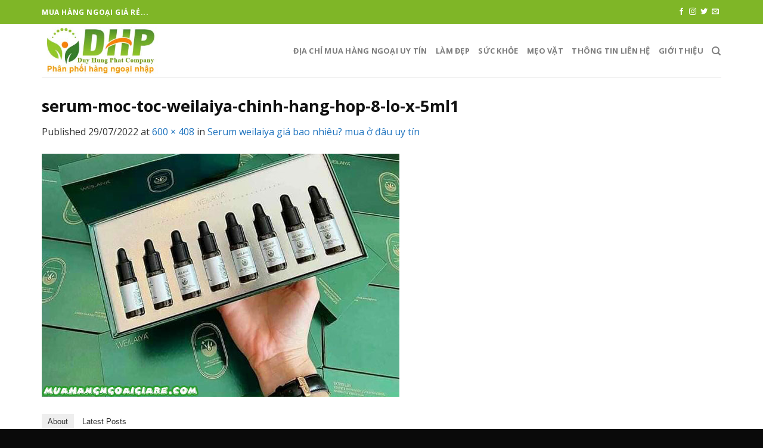

--- FILE ---
content_type: text/html; charset=UTF-8
request_url: https://muahangngoaigiare.com/serum-weilaiya-gia-bao-nhieu-mua-o-dau-uy-tin/serum-moc-toc-weilaiya-chinh-hang-hop-8-lo-x-5ml1/
body_size: 15586
content:
<!DOCTYPE html>
<!--[if IE 9 ]> <html lang="vi" class="ie9 loading-site no-js"> <![endif]-->
<!--[if IE 8 ]> <html lang="vi" class="ie8 loading-site no-js"> <![endif]-->
<!--[if (gte IE 9)|!(IE)]><!--><html lang="vi" class="loading-site no-js"> <!--<![endif]-->
<head>
	<meta charset="UTF-8" />
	<meta name="viewport" content="width=device-width, initial-scale=1.0, maximum-scale=1.0, user-scalable=no" />
<meta property="fb:pages" content="1722514891355787" />
	<link rel="profile" href="http://gmpg.org/xfn/11" />
	<link rel="pingback" href="https://muahangngoaigiare.com/xmlrpc.php" />

	<script>(function(html){html.className = html.className.replace(/\bno-js\b/,'js')})(document.documentElement);</script>
<meta name='robots' content='index, follow, max-image-preview:large, max-snippet:-1, max-video-preview:-1' />

	<!-- This site is optimized with the Yoast SEO plugin v21.1 - https://yoast.com/wordpress/plugins/seo/ -->
	<title>serum-moc-toc-weilaiya-chinh-hang-hop-8-lo-x-5ml1 - Địa chỉ mua hàng ngoại uy tín giá rẻ</title>
	<link rel="canonical" href="https://muahangngoaigiare.com/serum-weilaiya-gia-bao-nhieu-mua-o-dau-uy-tin/serum-moc-toc-weilaiya-chinh-hang-hop-8-lo-x-5ml1/" />
	<meta property="og:locale" content="vi_VN" />
	<meta property="og:type" content="article" />
	<meta property="og:title" content="serum-moc-toc-weilaiya-chinh-hang-hop-8-lo-x-5ml1 - Địa chỉ mua hàng ngoại uy tín giá rẻ" />
	<meta property="og:description" content="Click to rate this post! [Total: 0 Average: 0]" />
	<meta property="og:url" content="https://muahangngoaigiare.com/serum-weilaiya-gia-bao-nhieu-mua-o-dau-uy-tin/serum-moc-toc-weilaiya-chinh-hang-hop-8-lo-x-5ml1/" />
	<meta property="og:site_name" content="Địa chỉ mua hàng ngoại uy tín giá rẻ" />
	<meta property="article:modified_time" content="2022-07-29T08:45:37+00:00" />
	<meta property="og:image" content="https://muahangngoaigiare.com/serum-weilaiya-gia-bao-nhieu-mua-o-dau-uy-tin/serum-moc-toc-weilaiya-chinh-hang-hop-8-lo-x-5ml1" />
	<meta property="og:image:width" content="600" />
	<meta property="og:image:height" content="408" />
	<meta property="og:image:type" content="image/jpeg" />
	<meta name="twitter:card" content="summary_large_image" />
	<script type="application/ld+json" class="yoast-schema-graph">{"@context":"https://schema.org","@graph":[{"@type":"WebPage","@id":"https://muahangngoaigiare.com/serum-weilaiya-gia-bao-nhieu-mua-o-dau-uy-tin/serum-moc-toc-weilaiya-chinh-hang-hop-8-lo-x-5ml1/","url":"https://muahangngoaigiare.com/serum-weilaiya-gia-bao-nhieu-mua-o-dau-uy-tin/serum-moc-toc-weilaiya-chinh-hang-hop-8-lo-x-5ml1/","name":"serum-moc-toc-weilaiya-chinh-hang-hop-8-lo-x-5ml1 - Địa chỉ mua hàng ngoại uy tín giá rẻ","isPartOf":{"@id":"https://muahangngoaigiare.com/#website"},"primaryImageOfPage":{"@id":"https://muahangngoaigiare.com/serum-weilaiya-gia-bao-nhieu-mua-o-dau-uy-tin/serum-moc-toc-weilaiya-chinh-hang-hop-8-lo-x-5ml1/#primaryimage"},"image":{"@id":"https://muahangngoaigiare.com/serum-weilaiya-gia-bao-nhieu-mua-o-dau-uy-tin/serum-moc-toc-weilaiya-chinh-hang-hop-8-lo-x-5ml1/#primaryimage"},"thumbnailUrl":"https://muahangngoaigiare.com/wp-content/uploads/2022/07/serum-moc-toc-weilaiya-chinh-hang-hop-8-lo-x-5ml1.jpg","datePublished":"2022-07-29T08:45:31+00:00","dateModified":"2022-07-29T08:45:37+00:00","breadcrumb":{"@id":"https://muahangngoaigiare.com/serum-weilaiya-gia-bao-nhieu-mua-o-dau-uy-tin/serum-moc-toc-weilaiya-chinh-hang-hop-8-lo-x-5ml1/#breadcrumb"},"inLanguage":"vi","potentialAction":[{"@type":"ReadAction","target":["https://muahangngoaigiare.com/serum-weilaiya-gia-bao-nhieu-mua-o-dau-uy-tin/serum-moc-toc-weilaiya-chinh-hang-hop-8-lo-x-5ml1/"]}]},{"@type":"ImageObject","inLanguage":"vi","@id":"https://muahangngoaigiare.com/serum-weilaiya-gia-bao-nhieu-mua-o-dau-uy-tin/serum-moc-toc-weilaiya-chinh-hang-hop-8-lo-x-5ml1/#primaryimage","url":"https://muahangngoaigiare.com/wp-content/uploads/2022/07/serum-moc-toc-weilaiya-chinh-hang-hop-8-lo-x-5ml1.jpg","contentUrl":"https://muahangngoaigiare.com/wp-content/uploads/2022/07/serum-moc-toc-weilaiya-chinh-hang-hop-8-lo-x-5ml1.jpg","width":600,"height":408,"caption":"serum-moc-toc-weilaiya-chinh-hang-hop-8-lo-x-5ml1"},{"@type":"BreadcrumbList","@id":"https://muahangngoaigiare.com/serum-weilaiya-gia-bao-nhieu-mua-o-dau-uy-tin/serum-moc-toc-weilaiya-chinh-hang-hop-8-lo-x-5ml1/#breadcrumb","itemListElement":[{"@type":"ListItem","position":1,"name":"Home","item":"https://muahangngoaigiare.com/"},{"@type":"ListItem","position":2,"name":"Serum weilaiya giá bao nhiêu? mua ở đâu uy tín","item":"https://muahangngoaigiare.com/serum-weilaiya-gia-bao-nhieu-mua-o-dau-uy-tin/"},{"@type":"ListItem","position":3,"name":"serum-moc-toc-weilaiya-chinh-hang-hop-8-lo-x-5ml1"}]},{"@type":"WebSite","@id":"https://muahangngoaigiare.com/#website","url":"https://muahangngoaigiare.com/","name":"Địa chỉ mua hàng ngoại uy tín giá rẻ","description":"Chuộng hàng ngoại uy tín chính hãng giá rẻ","publisher":{"@id":"https://muahangngoaigiare.com/#organization"},"potentialAction":[{"@type":"SearchAction","target":{"@type":"EntryPoint","urlTemplate":"https://muahangngoaigiare.com/?s={search_term_string}"},"query-input":"required name=search_term_string"}],"inLanguage":"vi"},{"@type":"Organization","@id":"https://muahangngoaigiare.com/#organization","name":"CÔNG TY TNHH MTV DUY HÙNG PHÁT","url":"https://muahangngoaigiare.com/","logo":{"@type":"ImageObject","inLanguage":"vi","@id":"https://muahangngoaigiare.com/#/schema/logo/image/","url":"https://muahangngoaigiare.com/wp-content/uploads/2019/03/logo.png","contentUrl":"https://muahangngoaigiare.com/wp-content/uploads/2019/03/logo.png","width":146,"height":46,"caption":"CÔNG TY TNHH MTV DUY HÙNG PHÁT"},"image":{"@id":"https://muahangngoaigiare.com/#/schema/logo/image/"}},false]}</script>
	<!-- / Yoast SEO plugin. -->


<link rel="alternate" type="application/rss+xml" title="Dòng thông tin Địa chỉ mua hàng ngoại uy tín giá rẻ &raquo;" href="https://muahangngoaigiare.com/feed/" />
<link rel="alternate" type="application/rss+xml" title="Dòng phản hồi Địa chỉ mua hàng ngoại uy tín giá rẻ &raquo;" href="https://muahangngoaigiare.com/comments/feed/" />
<link rel="alternate" type="application/rss+xml" title="Địa chỉ mua hàng ngoại uy tín giá rẻ &raquo; serum-moc-toc-weilaiya-chinh-hang-hop-8-lo-x-5ml1 Dòng phản hồi" href="https://muahangngoaigiare.com/serum-weilaiya-gia-bao-nhieu-mua-o-dau-uy-tin/serum-moc-toc-weilaiya-chinh-hang-hop-8-lo-x-5ml1/#main/feed/" />
<script type="text/javascript">
window._wpemojiSettings = {"baseUrl":"https:\/\/s.w.org\/images\/core\/emoji\/14.0.0\/72x72\/","ext":".png","svgUrl":"https:\/\/s.w.org\/images\/core\/emoji\/14.0.0\/svg\/","svgExt":".svg","source":{"concatemoji":"https:\/\/muahangngoaigiare.com\/wp-includes\/js\/wp-emoji-release.min.js?ver=6.1.9"}};
/*! This file is auto-generated */
!function(e,a,t){var n,r,o,i=a.createElement("canvas"),p=i.getContext&&i.getContext("2d");function s(e,t){var a=String.fromCharCode,e=(p.clearRect(0,0,i.width,i.height),p.fillText(a.apply(this,e),0,0),i.toDataURL());return p.clearRect(0,0,i.width,i.height),p.fillText(a.apply(this,t),0,0),e===i.toDataURL()}function c(e){var t=a.createElement("script");t.src=e,t.defer=t.type="text/javascript",a.getElementsByTagName("head")[0].appendChild(t)}for(o=Array("flag","emoji"),t.supports={everything:!0,everythingExceptFlag:!0},r=0;r<o.length;r++)t.supports[o[r]]=function(e){if(p&&p.fillText)switch(p.textBaseline="top",p.font="600 32px Arial",e){case"flag":return s([127987,65039,8205,9895,65039],[127987,65039,8203,9895,65039])?!1:!s([55356,56826,55356,56819],[55356,56826,8203,55356,56819])&&!s([55356,57332,56128,56423,56128,56418,56128,56421,56128,56430,56128,56423,56128,56447],[55356,57332,8203,56128,56423,8203,56128,56418,8203,56128,56421,8203,56128,56430,8203,56128,56423,8203,56128,56447]);case"emoji":return!s([129777,127995,8205,129778,127999],[129777,127995,8203,129778,127999])}return!1}(o[r]),t.supports.everything=t.supports.everything&&t.supports[o[r]],"flag"!==o[r]&&(t.supports.everythingExceptFlag=t.supports.everythingExceptFlag&&t.supports[o[r]]);t.supports.everythingExceptFlag=t.supports.everythingExceptFlag&&!t.supports.flag,t.DOMReady=!1,t.readyCallback=function(){t.DOMReady=!0},t.supports.everything||(n=function(){t.readyCallback()},a.addEventListener?(a.addEventListener("DOMContentLoaded",n,!1),e.addEventListener("load",n,!1)):(e.attachEvent("onload",n),a.attachEvent("onreadystatechange",function(){"complete"===a.readyState&&t.readyCallback()})),(e=t.source||{}).concatemoji?c(e.concatemoji):e.wpemoji&&e.twemoji&&(c(e.twemoji),c(e.wpemoji)))}(window,document,window._wpemojiSettings);
</script>
<style type="text/css">
img.wp-smiley,
img.emoji {
	display: inline !important;
	border: none !important;
	box-shadow: none !important;
	height: 1em !important;
	width: 1em !important;
	margin: 0 0.07em !important;
	vertical-align: -0.1em !important;
	background: none !important;
	padding: 0 !important;
}
</style>
	<link rel='stylesheet' id='wp-block-library-css' href='https://muahangngoaigiare.com/wp-includes/css/dist/block-library/style.min.css?ver=6.1.9' type='text/css' media='all' />
<link rel='stylesheet' id='classic-theme-styles-css' href='https://muahangngoaigiare.com/wp-includes/css/classic-themes.min.css?ver=1' type='text/css' media='all' />
<style id='global-styles-inline-css' type='text/css'>
body{--wp--preset--color--black: #000000;--wp--preset--color--cyan-bluish-gray: #abb8c3;--wp--preset--color--white: #ffffff;--wp--preset--color--pale-pink: #f78da7;--wp--preset--color--vivid-red: #cf2e2e;--wp--preset--color--luminous-vivid-orange: #ff6900;--wp--preset--color--luminous-vivid-amber: #fcb900;--wp--preset--color--light-green-cyan: #7bdcb5;--wp--preset--color--vivid-green-cyan: #00d084;--wp--preset--color--pale-cyan-blue: #8ed1fc;--wp--preset--color--vivid-cyan-blue: #0693e3;--wp--preset--color--vivid-purple: #9b51e0;--wp--preset--gradient--vivid-cyan-blue-to-vivid-purple: linear-gradient(135deg,rgba(6,147,227,1) 0%,rgb(155,81,224) 100%);--wp--preset--gradient--light-green-cyan-to-vivid-green-cyan: linear-gradient(135deg,rgb(122,220,180) 0%,rgb(0,208,130) 100%);--wp--preset--gradient--luminous-vivid-amber-to-luminous-vivid-orange: linear-gradient(135deg,rgba(252,185,0,1) 0%,rgba(255,105,0,1) 100%);--wp--preset--gradient--luminous-vivid-orange-to-vivid-red: linear-gradient(135deg,rgba(255,105,0,1) 0%,rgb(207,46,46) 100%);--wp--preset--gradient--very-light-gray-to-cyan-bluish-gray: linear-gradient(135deg,rgb(238,238,238) 0%,rgb(169,184,195) 100%);--wp--preset--gradient--cool-to-warm-spectrum: linear-gradient(135deg,rgb(74,234,220) 0%,rgb(151,120,209) 20%,rgb(207,42,186) 40%,rgb(238,44,130) 60%,rgb(251,105,98) 80%,rgb(254,248,76) 100%);--wp--preset--gradient--blush-light-purple: linear-gradient(135deg,rgb(255,206,236) 0%,rgb(152,150,240) 100%);--wp--preset--gradient--blush-bordeaux: linear-gradient(135deg,rgb(254,205,165) 0%,rgb(254,45,45) 50%,rgb(107,0,62) 100%);--wp--preset--gradient--luminous-dusk: linear-gradient(135deg,rgb(255,203,112) 0%,rgb(199,81,192) 50%,rgb(65,88,208) 100%);--wp--preset--gradient--pale-ocean: linear-gradient(135deg,rgb(255,245,203) 0%,rgb(182,227,212) 50%,rgb(51,167,181) 100%);--wp--preset--gradient--electric-grass: linear-gradient(135deg,rgb(202,248,128) 0%,rgb(113,206,126) 100%);--wp--preset--gradient--midnight: linear-gradient(135deg,rgb(2,3,129) 0%,rgb(40,116,252) 100%);--wp--preset--duotone--dark-grayscale: url('#wp-duotone-dark-grayscale');--wp--preset--duotone--grayscale: url('#wp-duotone-grayscale');--wp--preset--duotone--purple-yellow: url('#wp-duotone-purple-yellow');--wp--preset--duotone--blue-red: url('#wp-duotone-blue-red');--wp--preset--duotone--midnight: url('#wp-duotone-midnight');--wp--preset--duotone--magenta-yellow: url('#wp-duotone-magenta-yellow');--wp--preset--duotone--purple-green: url('#wp-duotone-purple-green');--wp--preset--duotone--blue-orange: url('#wp-duotone-blue-orange');--wp--preset--font-size--small: 13px;--wp--preset--font-size--medium: 20px;--wp--preset--font-size--large: 36px;--wp--preset--font-size--x-large: 42px;--wp--preset--spacing--20: 0.44rem;--wp--preset--spacing--30: 0.67rem;--wp--preset--spacing--40: 1rem;--wp--preset--spacing--50: 1.5rem;--wp--preset--spacing--60: 2.25rem;--wp--preset--spacing--70: 3.38rem;--wp--preset--spacing--80: 5.06rem;}:where(.is-layout-flex){gap: 0.5em;}body .is-layout-flow > .alignleft{float: left;margin-inline-start: 0;margin-inline-end: 2em;}body .is-layout-flow > .alignright{float: right;margin-inline-start: 2em;margin-inline-end: 0;}body .is-layout-flow > .aligncenter{margin-left: auto !important;margin-right: auto !important;}body .is-layout-constrained > .alignleft{float: left;margin-inline-start: 0;margin-inline-end: 2em;}body .is-layout-constrained > .alignright{float: right;margin-inline-start: 2em;margin-inline-end: 0;}body .is-layout-constrained > .aligncenter{margin-left: auto !important;margin-right: auto !important;}body .is-layout-constrained > :where(:not(.alignleft):not(.alignright):not(.alignfull)){max-width: var(--wp--style--global--content-size);margin-left: auto !important;margin-right: auto !important;}body .is-layout-constrained > .alignwide{max-width: var(--wp--style--global--wide-size);}body .is-layout-flex{display: flex;}body .is-layout-flex{flex-wrap: wrap;align-items: center;}body .is-layout-flex > *{margin: 0;}:where(.wp-block-columns.is-layout-flex){gap: 2em;}.has-black-color{color: var(--wp--preset--color--black) !important;}.has-cyan-bluish-gray-color{color: var(--wp--preset--color--cyan-bluish-gray) !important;}.has-white-color{color: var(--wp--preset--color--white) !important;}.has-pale-pink-color{color: var(--wp--preset--color--pale-pink) !important;}.has-vivid-red-color{color: var(--wp--preset--color--vivid-red) !important;}.has-luminous-vivid-orange-color{color: var(--wp--preset--color--luminous-vivid-orange) !important;}.has-luminous-vivid-amber-color{color: var(--wp--preset--color--luminous-vivid-amber) !important;}.has-light-green-cyan-color{color: var(--wp--preset--color--light-green-cyan) !important;}.has-vivid-green-cyan-color{color: var(--wp--preset--color--vivid-green-cyan) !important;}.has-pale-cyan-blue-color{color: var(--wp--preset--color--pale-cyan-blue) !important;}.has-vivid-cyan-blue-color{color: var(--wp--preset--color--vivid-cyan-blue) !important;}.has-vivid-purple-color{color: var(--wp--preset--color--vivid-purple) !important;}.has-black-background-color{background-color: var(--wp--preset--color--black) !important;}.has-cyan-bluish-gray-background-color{background-color: var(--wp--preset--color--cyan-bluish-gray) !important;}.has-white-background-color{background-color: var(--wp--preset--color--white) !important;}.has-pale-pink-background-color{background-color: var(--wp--preset--color--pale-pink) !important;}.has-vivid-red-background-color{background-color: var(--wp--preset--color--vivid-red) !important;}.has-luminous-vivid-orange-background-color{background-color: var(--wp--preset--color--luminous-vivid-orange) !important;}.has-luminous-vivid-amber-background-color{background-color: var(--wp--preset--color--luminous-vivid-amber) !important;}.has-light-green-cyan-background-color{background-color: var(--wp--preset--color--light-green-cyan) !important;}.has-vivid-green-cyan-background-color{background-color: var(--wp--preset--color--vivid-green-cyan) !important;}.has-pale-cyan-blue-background-color{background-color: var(--wp--preset--color--pale-cyan-blue) !important;}.has-vivid-cyan-blue-background-color{background-color: var(--wp--preset--color--vivid-cyan-blue) !important;}.has-vivid-purple-background-color{background-color: var(--wp--preset--color--vivid-purple) !important;}.has-black-border-color{border-color: var(--wp--preset--color--black) !important;}.has-cyan-bluish-gray-border-color{border-color: var(--wp--preset--color--cyan-bluish-gray) !important;}.has-white-border-color{border-color: var(--wp--preset--color--white) !important;}.has-pale-pink-border-color{border-color: var(--wp--preset--color--pale-pink) !important;}.has-vivid-red-border-color{border-color: var(--wp--preset--color--vivid-red) !important;}.has-luminous-vivid-orange-border-color{border-color: var(--wp--preset--color--luminous-vivid-orange) !important;}.has-luminous-vivid-amber-border-color{border-color: var(--wp--preset--color--luminous-vivid-amber) !important;}.has-light-green-cyan-border-color{border-color: var(--wp--preset--color--light-green-cyan) !important;}.has-vivid-green-cyan-border-color{border-color: var(--wp--preset--color--vivid-green-cyan) !important;}.has-pale-cyan-blue-border-color{border-color: var(--wp--preset--color--pale-cyan-blue) !important;}.has-vivid-cyan-blue-border-color{border-color: var(--wp--preset--color--vivid-cyan-blue) !important;}.has-vivid-purple-border-color{border-color: var(--wp--preset--color--vivid-purple) !important;}.has-vivid-cyan-blue-to-vivid-purple-gradient-background{background: var(--wp--preset--gradient--vivid-cyan-blue-to-vivid-purple) !important;}.has-light-green-cyan-to-vivid-green-cyan-gradient-background{background: var(--wp--preset--gradient--light-green-cyan-to-vivid-green-cyan) !important;}.has-luminous-vivid-amber-to-luminous-vivid-orange-gradient-background{background: var(--wp--preset--gradient--luminous-vivid-amber-to-luminous-vivid-orange) !important;}.has-luminous-vivid-orange-to-vivid-red-gradient-background{background: var(--wp--preset--gradient--luminous-vivid-orange-to-vivid-red) !important;}.has-very-light-gray-to-cyan-bluish-gray-gradient-background{background: var(--wp--preset--gradient--very-light-gray-to-cyan-bluish-gray) !important;}.has-cool-to-warm-spectrum-gradient-background{background: var(--wp--preset--gradient--cool-to-warm-spectrum) !important;}.has-blush-light-purple-gradient-background{background: var(--wp--preset--gradient--blush-light-purple) !important;}.has-blush-bordeaux-gradient-background{background: var(--wp--preset--gradient--blush-bordeaux) !important;}.has-luminous-dusk-gradient-background{background: var(--wp--preset--gradient--luminous-dusk) !important;}.has-pale-ocean-gradient-background{background: var(--wp--preset--gradient--pale-ocean) !important;}.has-electric-grass-gradient-background{background: var(--wp--preset--gradient--electric-grass) !important;}.has-midnight-gradient-background{background: var(--wp--preset--gradient--midnight) !important;}.has-small-font-size{font-size: var(--wp--preset--font-size--small) !important;}.has-medium-font-size{font-size: var(--wp--preset--font-size--medium) !important;}.has-large-font-size{font-size: var(--wp--preset--font-size--large) !important;}.has-x-large-font-size{font-size: var(--wp--preset--font-size--x-large) !important;}
.wp-block-navigation a:where(:not(.wp-element-button)){color: inherit;}
:where(.wp-block-columns.is-layout-flex){gap: 2em;}
.wp-block-pullquote{font-size: 1.5em;line-height: 1.6;}
</style>
<link rel='stylesheet' id='custom-flatsome-css' href='https://muahangngoaigiare.com/wp-content/themes/flatsome-child/assets/css/custom-flatsome.css?ver=6.1.9' type='text/css' media='all' />
<link rel='stylesheet' id='demo-css' href='https://muahangngoaigiare.com/wp-content/themes/flatsome-child/assets/css/demo.css?ver=6.1.9' type='text/css' media='all' />
<link rel='stylesheet' id='flatsome-icons-css' href='https://muahangngoaigiare.com/wp-content/themes/flatsome/assets/css/fl-icons.css?ver=3.3' type='text/css' media='all' />
<link rel='stylesheet' id='flatsome-main-css' href='https://muahangngoaigiare.com/wp-content/themes/flatsome/assets/css/flatsome.css?ver=3.8.1' type='text/css' media='all' />
<link rel='stylesheet' id='flatsome-style-css' href='https://muahangngoaigiare.com/wp-content/themes/flatsome-child/style.css?ver=3.0' type='text/css' media='all' />
<link rel='stylesheet' id='yasrcss-css' href='https://muahangngoaigiare.com/wp-content/plugins/yet-another-stars-rating/includes/css/yasr.css?ver=3.4.15' type='text/css' media='all' />
<style id='yasrcss-inline-css' type='text/css'>

            .yasr-star-rating {
                background-image: url('https://muahangngoaigiare.com/wp-content/plugins/yet-another-stars-rating/includes/img/star_2.svg');
            }
            .yasr-star-rating .yasr-star-value {
                background: url('https://muahangngoaigiare.com/wp-content/plugins/yet-another-stars-rating/includes/img/star_3.svg') ;
            }
</style>
<script type='text/javascript' src='https://muahangngoaigiare.com/wp-includes/js/jquery/jquery.min.js?ver=3.6.1' id='jquery-core-js'></script>
<script type='text/javascript' src='https://muahangngoaigiare.com/wp-includes/js/jquery/jquery-migrate.min.js?ver=3.3.2' id='jquery-migrate-js'></script>
<link rel="https://api.w.org/" href="https://muahangngoaigiare.com/wp-json/" /><link rel="alternate" type="application/json" href="https://muahangngoaigiare.com/wp-json/wp/v2/media/2399" /><link rel="EditURI" type="application/rsd+xml" title="RSD" href="https://muahangngoaigiare.com/xmlrpc.php?rsd" />
<link rel="wlwmanifest" type="application/wlwmanifest+xml" href="https://muahangngoaigiare.com/wp-includes/wlwmanifest.xml" />
<meta name="generator" content="WordPress 6.1.9" />
<link rel='shortlink' href='https://muahangngoaigiare.com/?p=2399' />
<link rel="alternate" type="application/json+oembed" href="https://muahangngoaigiare.com/wp-json/oembed/1.0/embed?url=https%3A%2F%2Fmuahangngoaigiare.com%2Fserum-weilaiya-gia-bao-nhieu-mua-o-dau-uy-tin%2Fserum-moc-toc-weilaiya-chinh-hang-hop-8-lo-x-5ml1%2F%23main" />
<link rel="alternate" type="text/xml+oembed" href="https://muahangngoaigiare.com/wp-json/oembed/1.0/embed?url=https%3A%2F%2Fmuahangngoaigiare.com%2Fserum-weilaiya-gia-bao-nhieu-mua-o-dau-uy-tin%2Fserum-moc-toc-weilaiya-chinh-hang-hop-8-lo-x-5ml1%2F%23main&#038;format=xml" />

<!-- StarBox - the Author Box for Humans 3.5.4, visit: https://wordpress.org/plugins/starbox/ -->
<!-- /StarBox - the Author Box for Humans -->

<link rel='stylesheet' id='428af496bc-css' href='https://muahangngoaigiare.com/wp-content/plugins/starbox/themes/business/css/frontend.min.css?ver=3.5.4' type='text/css' media='all' />
<script type='text/javascript' src='https://muahangngoaigiare.com/wp-content/plugins/starbox/themes/business/js/frontend.min.js?ver=3.5.4' id='2f445237c5-js'></script>
<link rel='stylesheet' id='a2af0c5a2e-css' href='https://muahangngoaigiare.com/wp-content/plugins/starbox/themes/admin/css/hidedefault.min.css?ver=3.5.4' type='text/css' media='all' />
<style>.bg{opacity: 0; transition: opacity 1s; -webkit-transition: opacity 1s;} .bg-loaded{opacity: 1;}</style><!--[if IE]><link rel="stylesheet" type="text/css" href="https://muahangngoaigiare.com/wp-content/themes/flatsome/assets/css/ie-fallback.css"><script src="//cdnjs.cloudflare.com/ajax/libs/html5shiv/3.6.1/html5shiv.js"></script><script>var head = document.getElementsByTagName('head')[0],style = document.createElement('style');style.type = 'text/css';style.styleSheet.cssText = ':before,:after{content:none !important';head.appendChild(style);setTimeout(function(){head.removeChild(style);}, 0);</script><script src="https://muahangngoaigiare.com/wp-content/themes/flatsome/assets/libs/ie-flexibility.js"></script><![endif]-->    <script type="text/javascript">
    WebFontConfig = {
      google: { families: [ "Open+Sans:regular,700","Open+Sans:regular,regular","Open+Sans:regular,700","Dancing+Script:regular,400", ] }
    };
    (function() {
      var wf = document.createElement('script');
      wf.src = 'https://ajax.googleapis.com/ajax/libs/webfont/1/webfont.js';
      wf.type = 'text/javascript';
      wf.async = 'true';
      var s = document.getElementsByTagName('script')[0];
      s.parentNode.insertBefore(wf, s);
    })(); </script>
  <!-- Global site tag (gtag.js) - Google Analytics -->
<script async src="https://www.googletagmanager.com/gtag/js?id=UA-106843017-1"></script>
<script>
  window.dataLayer = window.dataLayer || [];
  function gtag(){dataLayer.push(arguments);}
  gtag('js', new Date());

  gtag('config', 'UA-106843017-1');
</script>
<link rel="icon" href="https://muahangngoaigiare.com/wp-content/uploads/2017/06/logo-cty-150x140.jpg" sizes="32x32" />
<link rel="icon" href="https://muahangngoaigiare.com/wp-content/uploads/2017/06/logo-cty.jpg" sizes="192x192" />
<link rel="apple-touch-icon" href="https://muahangngoaigiare.com/wp-content/uploads/2017/06/logo-cty.jpg" />
<meta name="msapplication-TileImage" content="https://muahangngoaigiare.com/wp-content/uploads/2017/06/logo-cty.jpg" />
<style id="custom-css" type="text/css">:root {--primary-color: #d9232e;}.full-width .ubermenu-nav, .container, .row{max-width: 1170px}.row.row-collapse{max-width: 1140px}.row.row-small{max-width: 1162.5px}.row.row-large{max-width: 1200px}.header-main{height: 90px}#logo img{max-height: 90px}#logo{width:200px;}.header-top{min-height: 40px}.has-transparent + .page-title:first-of-type,.has-transparent + #main > .page-title,.has-transparent + #main > div > .page-title,.has-transparent + #main .page-header-wrapper:first-of-type .page-title{padding-top: 120px;}.header.show-on-scroll,.stuck .header-main{height:70px!important}.stuck #logo img{max-height: 70px!important}.header-bottom {background-color: #f1f1f1}@media (max-width: 549px) {.header-main{height: 70px}#logo img{max-height: 70px}}.header-top{background-color:#7fb627!important;}/* Color */.accordion-title.active, .has-icon-bg .icon .icon-inner,.logo a, .primary.is-underline, .primary.is-link, .badge-outline .badge-inner, .nav-outline > li.active> a,.nav-outline >li.active > a, .cart-icon strong,[data-color='primary'], .is-outline.primary{color: #d9232e;}/* Color !important */[data-text-color="primary"]{color: #d9232e!important;}/* Background Color */[data-text-bg="primary"]{background-color: #d9232e;}/* Background */.scroll-to-bullets a,.featured-title, .label-new.menu-item > a:after, .nav-pagination > li > .current,.nav-pagination > li > span:hover,.nav-pagination > li > a:hover,.has-hover:hover .badge-outline .badge-inner,button[type="submit"], .button.wc-forward:not(.checkout):not(.checkout-button), .button.submit-button, .button.primary:not(.is-outline),.featured-table .title,.is-outline:hover, .has-icon:hover .icon-label,.nav-dropdown-bold .nav-column li > a:hover, .nav-dropdown.nav-dropdown-bold > li > a:hover, .nav-dropdown-bold.dark .nav-column li > a:hover, .nav-dropdown.nav-dropdown-bold.dark > li > a:hover, .is-outline:hover, .tagcloud a:hover,.grid-tools a, input[type='submit']:not(.is-form), .box-badge:hover .box-text, input.button.alt,.nav-box > li > a:hover,.nav-box > li.active > a,.nav-pills > li.active > a ,.current-dropdown .cart-icon strong, .cart-icon:hover strong, .nav-line-bottom > li > a:before, .nav-line-grow > li > a:before, .nav-line > li > a:before,.banner, .header-top, .slider-nav-circle .flickity-prev-next-button:hover svg, .slider-nav-circle .flickity-prev-next-button:hover .arrow, .primary.is-outline:hover, .button.primary:not(.is-outline), input[type='submit'].primary, input[type='submit'].primary, input[type='reset'].button, input[type='button'].primary, .badge-inner{background-color: #d9232e;}/* Border */.nav-vertical.nav-tabs > li.active > a,.scroll-to-bullets a.active,.nav-pagination > li > .current,.nav-pagination > li > span:hover,.nav-pagination > li > a:hover,.has-hover:hover .badge-outline .badge-inner,.accordion-title.active,.featured-table,.is-outline:hover, .tagcloud a:hover,blockquote, .has-border, .cart-icon strong:after,.cart-icon strong,.blockUI:before, .processing:before,.loading-spin, .slider-nav-circle .flickity-prev-next-button:hover svg, .slider-nav-circle .flickity-prev-next-button:hover .arrow, .primary.is-outline:hover{border-color: #d9232e}.nav-tabs > li.active > a{border-top-color: #d9232e}.widget_shopping_cart_content .blockUI.blockOverlay:before { border-left-color: #d9232e }.woocommerce-checkout-review-order .blockUI.blockOverlay:before { border-left-color: #d9232e }/* Fill */.slider .flickity-prev-next-button:hover svg,.slider .flickity-prev-next-button:hover .arrow{fill: #d9232e;}body{font-family:"Open Sans", sans-serif}body{font-weight: 0}body{color: #333333}.nav > li > a {font-family:"Open Sans", sans-serif;}.nav > li > a {font-weight: 700;}h1,h2,h3,h4,h5,h6,.heading-font, .off-canvas-center .nav-sidebar.nav-vertical > li > a{font-family: "Open Sans", sans-serif;}h1,h2,h3,h4,h5,h6,.heading-font,.banner h1,.banner h2{font-weight: 700;}h1,h2,h3,h4,h5,h6,.heading-font{color: #111111;}.alt-font{font-family: "Dancing Script", sans-serif;}.alt-font{font-weight: 400!important;}a{color: #1e73be;}.footer-1{background-image: url('http://muahangngoaigiare.com/wp-content/uploads/2019/03/bg-footer.jpg');}.footer-1{background-color: #262626}.absolute-footer, html{background-color: #0a0a0a}.label-new.menu-item > a:after{content:"New";}.label-hot.menu-item > a:after{content:"Hot";}.label-sale.menu-item > a:after{content:"Sale";}.label-popular.menu-item > a:after{content:"Popular";}</style>	<!-- Google tag (gtag.js) -->
<script async src="https://www.googletagmanager.com/gtag/js?id=G-WF0ZLNP33H"></script>
<script>
  window.dataLayer = window.dataLayer || [];
  function gtag(){dataLayer.push(arguments);}
  gtag('js', new Date());

  gtag('config', 'G-WF0ZLNP33H');
</script>
</head>

<body class="attachment attachment-template-default single single-attachment postid-2399 attachmentid-2399 attachment-jpeg lightbox nav-dropdown-has-arrow">


<a class="skip-link screen-reader-text" href="#main">Skip to content</a>

<div id="wrapper">


<header id="header" class="header has-sticky sticky-jump">
   <div class="header-wrapper">
	<div id="top-bar" class="header-top hide-for-sticky nav-dark">
    <div class="flex-row container">
      <div class="flex-col hide-for-medium flex-left">
          <ul class="nav nav-left medium-nav-center nav-small  nav-divided">
              <li class="html custom html_topbar_left"><strong class="uppercase">Mua hàng ngoại giá rẻ...</strong></li>          </ul>
      </div><!-- flex-col left -->

      <div class="flex-col hide-for-medium flex-center">
          <ul class="nav nav-center nav-small  nav-divided">
                        </ul>
      </div><!-- center -->

      <div class="flex-col hide-for-medium flex-right">
         <ul class="nav top-bar-nav nav-right nav-small  nav-divided">
              <li class="html header-social-icons ml-0">
	<div class="social-icons follow-icons" ><a href="http://url" target="_blank" data-label="Facebook"  rel="noopener noreferrer nofollow" class="icon plain facebook tooltip" title="Follow on Facebook"><i class="icon-facebook" ></i></a><a href="http://url" target="_blank" rel="noopener noreferrer nofollow" data-label="Instagram" class="icon plain  instagram tooltip" title="Follow on Instagram"><i class="icon-instagram" ></i></a><a href="http://url" target="_blank"  data-label="Twitter"  rel="noopener noreferrer nofollow" class="icon plain  twitter tooltip" title="Follow on Twitter"><i class="icon-twitter" ></i></a><a href="mailto:your@email" data-label="E-mail"  rel="nofollow" class="icon plain  email tooltip" title="Send us an email"><i class="icon-envelop" ></i></a></div></li>          </ul>
      </div><!-- .flex-col right -->

            <div class="flex-col show-for-medium flex-grow">
          <ul class="nav nav-center nav-small mobile-nav  nav-divided">
              <li class="html custom html_topbar_left"><strong class="uppercase">Mua hàng ngoại giá rẻ...</strong></li>          </ul>
      </div>
      
    </div><!-- .flex-row -->
</div><!-- #header-top -->
<div id="masthead" class="header-main ">
      <div class="header-inner flex-row container logo-left medium-logo-center" role="navigation">

          <!-- Logo -->
          <div id="logo" class="flex-col logo">
            <!-- Header logo -->
<a href="https://muahangngoaigiare.com/" title="Địa chỉ mua hàng ngoại uy tín giá rẻ - Chuộng hàng ngoại uy tín chính hãng giá rẻ" rel="home">
    <img width="200" height="90" src="http://muahangngoaigiare.com/wp-content/uploads/2017/06/logo-cty.jpg" class="header_logo header-logo" alt="Địa chỉ mua hàng ngoại uy tín giá rẻ"/><img  width="200" height="90" src="http://muahangngoaigiare.com/wp-content/uploads/2017/06/logo-cty.jpg" class="header-logo-dark" alt="Địa chỉ mua hàng ngoại uy tín giá rẻ"/></a>
          </div>

          <!-- Mobile Left Elements -->
          <div class="flex-col show-for-medium flex-left">
            <ul class="mobile-nav nav nav-left ">
              <li class="nav-icon has-icon">
  		<a href="#" data-open="#main-menu" data-pos="left" data-bg="main-menu-overlay" data-color="" class="is-small" aria-controls="main-menu" aria-expanded="false">
		
		  <i class="icon-menu" ></i>
		  		</a>
	</li>            </ul>
          </div>

          <!-- Left Elements -->
          <div class="flex-col hide-for-medium flex-left
            flex-grow">
            <ul class="header-nav header-nav-main nav nav-left  nav-uppercase" >
                          </ul>
          </div>

          <!-- Right Elements -->
          <div class="flex-col hide-for-medium flex-right">
            <ul class="header-nav header-nav-main nav nav-right  nav-uppercase">
              <li id="menu-item-870" class="menu-item menu-item-type-taxonomy menu-item-object-category  menu-item-870"><a href="https://muahangngoaigiare.com/category/dia-chi-mua-hang-ngoai-uy-tin/" class="nav-top-link">Địa chỉ mua hàng ngoại uy tín</a></li>
<li id="menu-item-869" class="menu-item menu-item-type-taxonomy menu-item-object-category  menu-item-869"><a href="https://muahangngoaigiare.com/category/lam-dep/" class="nav-top-link">Làm đẹp</a></li>
<li id="menu-item-871" class="menu-item menu-item-type-taxonomy menu-item-object-category  menu-item-871"><a href="https://muahangngoaigiare.com/category/suc-khoe/" class="nav-top-link">Sức khỏe</a></li>
<li id="menu-item-873" class="menu-item menu-item-type-taxonomy menu-item-object-category  menu-item-873"><a href="https://muahangngoaigiare.com/category/meo-vat/" class="nav-top-link">Mẹo vặt</a></li>
<li id="menu-item-3287" class="menu-item menu-item-type-post_type menu-item-object-page  menu-item-3287"><a href="https://muahangngoaigiare.com/lien-he/" class="nav-top-link">Thông tin liên hệ</a></li>
<li id="menu-item-3286" class="menu-item menu-item-type-post_type menu-item-object-page  menu-item-3286"><a href="https://muahangngoaigiare.com/gioi-thieu/" class="nav-top-link">Giới thiệu</a></li>
<li class="header-search header-search-dropdown has-icon has-dropdown menu-item-has-children">
		<a href="#" class="is-small"><i class="icon-search" ></i></a>
		<ul class="nav-dropdown nav-dropdown-default">
	 	<li class="header-search-form search-form html relative has-icon">
	<div class="header-search-form-wrapper">
		<div class="searchform-wrapper ux-search-box relative is-normal"><form method="get" class="searchform" action="https://muahangngoaigiare.com/" role="search">
		<div class="flex-row relative">
			<div class="flex-col flex-grow">
	   	   <input type="search" class="search-field mb-0" name="s" value="" id="s" placeholder="Search&hellip;" />
			</div><!-- .flex-col -->
			<div class="flex-col">
				<button type="submit" class="ux-search-submit submit-button secondary button icon mb-0">
					<i class="icon-search" ></i>				</button>
			</div><!-- .flex-col -->
		</div><!-- .flex-row -->
    <div class="live-search-results text-left z-top"></div>
</form>
</div>	</div>
</li>	</ul><!-- .nav-dropdown -->
</li>
            </ul>
          </div>

          <!-- Mobile Right Elements -->
          <div class="flex-col show-for-medium flex-right">
            <ul class="mobile-nav nav nav-right ">
                          </ul>
          </div>

      </div><!-- .header-inner -->
     
            <!-- Header divider -->
      <div class="container"><div class="top-divider full-width"></div></div>
      </div><!-- .header-main -->
<div class="header-bg-container fill"><div class="header-bg-image fill"></div><div class="header-bg-color fill"></div></div><!-- .header-bg-container -->   </div><!-- header-wrapper-->
</header>


<main id="main" class="">
    
	<div id="primary" class="content-area image-attachment page-wrapper">
		<div id="content" class="site-content" role="main">
			<div class="row">
				<div class="large-12 columns">

				
					<article id="post-2399" class="post-2399 attachment type-attachment status-inherit hentry">
						<header class="entry-header">
							<h1 class="entry-title">serum-moc-toc-weilaiya-chinh-hang-hop-8-lo-x-5ml1</h1>

							<div class="entry-meta">
								Published <span class="entry-date"><time class="entry-date" datetime="2022-07-29T15:45:31+07:00">29/07/2022</time></span> at <a href="https://muahangngoaigiare.com/wp-content/uploads/2022/07/serum-moc-toc-weilaiya-chinh-hang-hop-8-lo-x-5ml1.jpg" title="Link to full-size image">600 &times; 408</a> in <a href="https://muahangngoaigiare.com/serum-weilaiya-gia-bao-nhieu-mua-o-dau-uy-tin/" title="Return to Serum weilaiya giá bao nhiêu? mua ở đâu uy tín" rel="gallery">Serum weilaiya giá bao nhiêu? mua ở đâu uy tín</a>															</div><!-- .entry-meta -->
						</header><!-- .entry-header -->

						<div class="entry-content">

							<div class="entry-attachment">
								<div class="attachment">
									
									<a href="https://muahangngoaigiare.com/serum-weilaiya-gia-bao-nhieu-mua-o-dau-uy-tin/serum-moc-toc-weilaiya-chinh-hang-hop-8-lo-x-5ml8/#main" title="serum-moc-toc-weilaiya-chinh-hang-hop-8-lo-x-5ml1" rel="attachment"><img width="600" height="408" src="https://muahangngoaigiare.com/wp-content/uploads/2022/07/serum-moc-toc-weilaiya-chinh-hang-hop-8-lo-x-5ml1.jpg" class="attachment-1200x1200 size-1200x1200" alt="serum-moc-toc-weilaiya-chinh-hang-hop-8-lo-x-5ml1" decoding="async" loading="lazy" srcset="https://muahangngoaigiare.com/wp-content/uploads/2022/07/serum-moc-toc-weilaiya-chinh-hang-hop-8-lo-x-5ml1.jpg 600w, https://muahangngoaigiare.com/wp-content/uploads/2022/07/serum-moc-toc-weilaiya-chinh-hang-hop-8-lo-x-5ml1-300x204.jpg 300w" sizes="(max-width: 600px) 100vw, 600px" /></a>
								</div><!-- .attachment -->

															</div><!-- .entry-attachment -->

							
                         <div class="abh_box abh_box_down abh_box_business"><ul class="abh_tabs"> <li class="abh_about abh_active"><a href="#abh_about">About</a></li> <li class="abh_posts"><a href="#abh_posts">Latest Posts</a></li></ul><div class="abh_tab_content"><section class="vcard author abh_about_tab abh_tab" itemscope itemprop="author" itemtype="https://schema.org/Person" style="display:block"><div class="abh_image" itemscope itemtype="https://schema.org/ImageObject"><a href = "https://muahangngoaigiare.com/author/admin/" class="url" title = "Phạm Ngọc Hoàng" > <img src="https://muahangngoaigiare.com/wp-content/uploads/gravatar/pham-ngoc-hoang-eva.jpg" class="photo" width="250" alt="Phạm Ngọc Hoàng" /></a > </div><div class="abh_social"> </div><div class="abh_text"><div class="abh_name fn name" itemprop="name" ><a href="https://muahangngoaigiare.com/author/admin/" class="url">Phạm Ngọc Hoàng</a></div><div class="abh_job" ><span class="title" >Người kiểm duyệt</span> at <span class="org" >Duy Hùng Phát</span></div><div class="description note abh_description" itemprop="description" >Người đánh giá nội dung: Phạm Ngọc Hoàng<br />Trình độ: Bác sĩ tốt nghiệp Đại Học Y Dược Huế<br /><br />Với hơn 10 năm kinh nghiệm trong lĩnh vực tư vấn chăm sóc sức khỏe và thực phẩm chức năng, tôi, Phạm Ngọc Hoàng, là người đang đảm nhận trách nhiệm kiểm duyệt nội dung trên trang web https://muahangngoaigiare.com/.<br /><br />Được đào tạo và tốt nghiệp tại Đại Học Y Dược Huế, tôi đã bắt đầu sự nghiệp tư vấn từ năm 2013 tại Công ty Dược phẩm GSK. Từ năm 2018, tôi chuyển sang vị trí quản lý tại hệ thống https://muahangngoaigiare.com/, nơi tôi không chỉ giữ vững kiến thức chuyên ngành mà còn đảm bảo chất lượng cao cho nội dung trên trang web.</div></div> </section><section class="abh_posts_tab abh_tab" ><div class="abh_image"><a href="https://muahangngoaigiare.com/author/admin/" class="url" title="Phạm Ngọc Hoàng"><img src="https://muahangngoaigiare.com/wp-content/uploads/gravatar/pham-ngoc-hoang-eva.jpg" class="photo" width="250" alt="Phạm Ngọc Hoàng" /></a></div><div class="abh_social"> </div><div class="abh_text"><div class="abh_name" >Latest posts by Phạm Ngọc Hoàng <span class="abh_allposts">(<a href="https://muahangngoaigiare.com/author/admin/">see all</a>)</span></div><div class="abh_description note" ><ul>				<li>					<a href="https://muahangngoaigiare.com/thuoc-chong-dot-quy-itoh-2000fu-gia-bao-nhieu-mua-o-dau-uy-tin/">Thuốc chống đột quỵ Itoh 2000FU giá bao nhiêu? Mua ở đâu uy tín</a><span> - 29/08/2025</span>				</li>				<li>					<a href="https://muahangngoaigiare.com/cach-dung-vien-uong-thu-thai-premom-gold-hieu-qua-cho-me-bau-tuong-lai/">Cách dùng Viên uống thụ thai Premom Gold hiệu quả cho mẹ bầu tương lai</a><span> - 28/08/2025</span>				</li>				<li>					<a href="https://muahangngoaigiare.com/kem-chong-nang-martiderm-color-fluid-cream-that-gia/">Kem chống nắng Martiderm Color Fluid Cream thật giả phân biệt?</a><span> - 28/08/2025</span>				</li></ul></div></div> </section></div> </div><div style='text-align:right' class='yasr-auto-insert-visitor'><!--Yasr Visitor Votes Shortcode--><div id='yasr_visitor_votes_232be8cde9766' class='yasr-visitor-votes'><div class="yasr-custom-text-vv-before yasr-custom-text-vv-before-2399">Click to rate this post!</div><div id='yasr-vv-second-row-container-232be8cde9766'
                                        class='yasr-vv-second-row-container'><div id='yasr-visitor-votes-rater-232be8cde9766'
                                      class='yasr-rater-stars-vv'
                                      data-rater-postid='2399'
                                      data-rating='0'
                                      data-rater-starsize='24'
                                      data-rater-readonly='false'
                                      data-rater-nonce='c40ea5cf7b'
                                      data-issingular='true'
                                    ></div><div class="yasr-vv-stats-text-container" id="yasr-vv-stats-text-container-232be8cde9766"><svg xmlns="https://www.w3.org/2000/svg" width="20" height="20"
                                   class="yasr-dashicons-visitor-stats"
                                   data-postid="2399"
                                   id="yasr-stats-dashicon-232be8cde9766">
                                   <path d="M18 18v-16h-4v16h4zM12 18v-11h-4v11h4zM6 18v-8h-4v8h4z"></path>
                               </svg><span id="yasr-vv-text-container-232be8cde9766" class="yasr-vv-text-container">[Total: <span id="yasr-vv-votes-number-container-232be8cde9766">0</span>  Average: <span id="yasr-vv-average-container-232be8cde9766">0</span>]</span></div><div id='yasr-vv-loader-232be8cde9766' class='yasr-vv-container-loader'></div></div><div id='yasr-vv-bottom-container-232be8cde9766' class='yasr-vv-bottom-container'></div></div><!--End Yasr Visitor Votes Shortcode--></div>							
						</div><!-- .entry-content -->

						<footer class="entry-meta">
															Trackbacks are closed, but you can <a class="comment-link" href="#respond" title="Post a comment">post a comment</a>.																				</footer><!-- .entry-meta -->

						
							<nav role="navigation" id="image-navigation" class="navigation-image">
								<div class="nav-previous"></div>
								<div class="nav-next"><a href='https://muahangngoaigiare.com/serum-weilaiya-gia-bao-nhieu-mua-o-dau-uy-tin/serum-moc-toc-weilaiya-chinh-hang-hop-8-lo-x-5ml8/#main'>Next <span class="meta-nav">&rarr;</span></a></div>
							</nav><!-- #image-navigation -->
					</article><!-- #post-2399 -->

					

<div id="comments" class="comments-area">

	
	
	
		<div id="respond" class="comment-respond">
		<h3 id="reply-title" class="comment-reply-title">Trả lời <small><a rel="nofollow" id="cancel-comment-reply-link" href="/serum-weilaiya-gia-bao-nhieu-mua-o-dau-uy-tin/serum-moc-toc-weilaiya-chinh-hang-hop-8-lo-x-5ml1/#respond" style="display:none;">Hủy</a></small></h3><form action="https://muahangngoaigiare.com/wp-comments-post.php" method="post" id="commentform" class="comment-form" novalidate><p class="comment-notes"><span id="email-notes">Email của bạn sẽ không được hiển thị công khai.</span> <span class="required-field-message">Các trường bắt buộc được đánh dấu <span class="required">*</span></span></p><p class="comment-form-comment"><label for="comment">Bình luận <span class="required">*</span></label> <textarea id="comment" name="comment" cols="45" rows="8" maxlength="65525" required></textarea></p><p class="comment-form-author"><label for="author">Tên <span class="required">*</span></label> <input id="author" name="author" type="text" value="" size="30" maxlength="245" autocomplete="name" required /></p>
<p class="comment-form-email"><label for="email">Email <span class="required">*</span></label> <input id="email" name="email" type="email" value="" size="30" maxlength="100" aria-describedby="email-notes" autocomplete="email" required /></p>
<p class="comment-form-url"><label for="url">Trang web</label> <input id="url" name="url" type="url" value="" size="30" maxlength="200" autocomplete="url" /></p>
<p class="comment-form-cookies-consent"><input id="wp-comment-cookies-consent" name="wp-comment-cookies-consent" type="checkbox" value="yes" /> <label for="wp-comment-cookies-consent">Lưu tên của tôi, email, và trang web trong trình duyệt này cho lần bình luận kế tiếp của tôi.</label></p>
<p class="form-submit"><input name="submit" type="submit" id="submit" class="submit" value="Phản hồi" /> <input type='hidden' name='comment_post_ID' value='2399' id='comment_post_ID' />
<input type='hidden' name='comment_parent' id='comment_parent' value='0' />
</p></form>	</div><!-- #respond -->
	
</div><!-- #comments -->

							</div><!-- .large-12 -->
			</div><!-- .row -->
		</div><!-- #content -->
	</div><!-- #primary -->

</main><!-- #main -->

<footer id="footer" class="footer-wrapper">

	



    <!-- FOOTER 1 -->
    <div class="footer-widgets footer footer-1">
        <div class="row dark large-columns-3 mb-0">
            
		<div id="recent-posts-5" class="col pb-0 widget widget_recent_entries">
		<span class="widget-title">Bài viết mới</span><div class="is-divider small"></div>
		<ul>
											<li>
					<a href="https://muahangngoaigiare.com/thuoc-chong-dot-quy-itoh-2000fu-gia-bao-nhieu-mua-o-dau-uy-tin/">Thuốc chống đột quỵ Itoh 2000FU giá bao nhiêu? Mua ở đâu uy tín</a>
									</li>
											<li>
					<a href="https://muahangngoaigiare.com/cach-dung-vien-uong-thu-thai-premom-gold-hieu-qua-cho-me-bau-tuong-lai/">Cách dùng Viên uống thụ thai Premom Gold hiệu quả cho mẹ bầu tương lai</a>
									</li>
											<li>
					<a href="https://muahangngoaigiare.com/kem-chong-nang-martiderm-color-fluid-cream-that-gia/">Kem chống nắng Martiderm Color Fluid Cream thật giả phân biệt?</a>
									</li>
											<li>
					<a href="https://muahangngoaigiare.com/cach-dung-thuoc-dai-trang-bifido-plus-jpanwell-dung-cach-hieu-qua/">Cách dùng thuốc đại tràng Bifido Plus Jpanwell đúng cách, hiệu quả</a>
									</li>
											<li>
					<a href="https://muahangngoaigiare.com/thuoc-tang-sinh-ly-best-king-gia-bao-nhieu-mua-o-dau-uy-tin/">Thuốc tăng sinh lý Best King giá bao nhiêu? mua ở đâu uy tín</a>
									</li>
											<li>
					<a href="https://muahangngoaigiare.com/weilaiya-niacinamide-shower-gel-that-gia/">Sữa tắm Weilaiya Niacinamide Shower Gel thật giả cách phân biệt?</a>
									</li>
					</ul>

		</div><div id="media_video-2" class="col pb-0 widget widget_media_video"><span class="widget-title">Video làm đẹp</span><div class="is-divider small"></div><div style="width:100%;" class="wp-video"><!--[if lt IE 9]><script>document.createElement('video');</script><![endif]-->
<video class="wp-video-shortcode" id="video-2399-1" preload="metadata" controls="controls"><source type="video/mp4" src="https://muahangngoaigiare.com/wp-content/uploads/2019/02/Viên-uống-trắng-da-relumins-1650mg-review-có-tốt-không.mp4?_=1" /><source type="video/mp4" src="http://muahangngoaigiare.com/wp-content/uploads/2019/02/Viên-uống-trắng-da-relumins-1650mg-review-có-tốt-không.mp4?_=1" /><a href="https://muahangngoaigiare.com/wp-content/uploads/2019/02/Viên-uống-trắng-da-relumins-1650mg-review-có-tốt-không.mp4">https://muahangngoaigiare.com/wp-content/uploads/2019/02/Viên-uống-trắng-da-relumins-1650mg-review-có-tốt-không.mp4</a></video></div></div><div id="calendar-2" class="col pb-0 widget widget_calendar"><span class="widget-title">Lịch</span><div class="is-divider small"></div><div id="calendar_wrap" class="calendar_wrap"><table id="wp-calendar" class="wp-calendar-table">
	<caption>Tháng Một 2026</caption>
	<thead>
	<tr>
		<th scope="col" title="Thứ Hai">H</th>
		<th scope="col" title="Thứ Ba">B</th>
		<th scope="col" title="Thứ Tư">T</th>
		<th scope="col" title="Thứ Năm">N</th>
		<th scope="col" title="Thứ Sáu">S</th>
		<th scope="col" title="Thứ Bảy">B</th>
		<th scope="col" title="Chủ Nhật">C</th>
	</tr>
	</thead>
	<tbody>
	<tr>
		<td colspan="3" class="pad">&nbsp;</td><td>1</td><td>2</td><td>3</td><td>4</td>
	</tr>
	<tr>
		<td>5</td><td>6</td><td>7</td><td>8</td><td>9</td><td>10</td><td>11</td>
	</tr>
	<tr>
		<td>12</td><td>13</td><td>14</td><td>15</td><td>16</td><td>17</td><td>18</td>
	</tr>
	<tr>
		<td>19</td><td>20</td><td>21</td><td>22</td><td>23</td><td>24</td><td>25</td>
	</tr>
	<tr>
		<td>26</td><td>27</td><td>28</td><td>29</td><td>30</td><td id="today">31</td>
		<td class="pad" colspan="1">&nbsp;</td>
	</tr>
	</tbody>
	</table><nav aria-label="Tháng trước và tháng tới" class="wp-calendar-nav">
		<span class="wp-calendar-nav-prev"><a href="https://muahangngoaigiare.com/2025/08/">&laquo; Th8</a></span>
		<span class="pad">&nbsp;</span>
		<span class="wp-calendar-nav-next">&nbsp;</span>
	</nav></div></div>        </div><!-- end row -->
    </div><!-- footer 1 -->


    <!-- FOOTER 2 -->



<div class="absolute-footer dark medium-text-center text-center">
  <div class="container clearfix">

    
    <div class="footer-primary pull-left">
            <div class="copyright-footer">
        Copyright 2026 © <strong>Hàng Ngoại Nhập</strong>      </div>
          </div><!-- .left -->
  </div><!-- .container -->
</div><!-- .absolute-footer -->
<a href="#top" class="back-to-top button icon invert plain fixed bottom z-1 is-outline hide-for-medium circle" id="top-link"><i class="icon-angle-up" ></i></a>

</footer><!-- .footer-wrapper -->

</div><!-- #wrapper -->

<!-- Mobile Sidebar -->
<div id="main-menu" class="mobile-sidebar no-scrollbar mfp-hide">
    <div class="sidebar-menu no-scrollbar ">
        <ul class="nav nav-sidebar  nav-vertical nav-uppercase">
              <li class="header-search-form search-form html relative has-icon">
	<div class="header-search-form-wrapper">
		<div class="searchform-wrapper ux-search-box relative is-normal"><form method="get" class="searchform" action="https://muahangngoaigiare.com/" role="search">
		<div class="flex-row relative">
			<div class="flex-col flex-grow">
	   	   <input type="search" class="search-field mb-0" name="s" value="" id="s" placeholder="Search&hellip;" />
			</div><!-- .flex-col -->
			<div class="flex-col">
				<button type="submit" class="ux-search-submit submit-button secondary button icon mb-0">
					<i class="icon-search" ></i>				</button>
			</div><!-- .flex-col -->
		</div><!-- .flex-row -->
    <div class="live-search-results text-left z-top"></div>
</form>
</div>	</div>
</li><li class="menu-item menu-item-type-taxonomy menu-item-object-category menu-item-870"><a href="https://muahangngoaigiare.com/category/dia-chi-mua-hang-ngoai-uy-tin/" class="nav-top-link">Địa chỉ mua hàng ngoại uy tín</a></li>
<li class="menu-item menu-item-type-taxonomy menu-item-object-category menu-item-869"><a href="https://muahangngoaigiare.com/category/lam-dep/" class="nav-top-link">Làm đẹp</a></li>
<li class="menu-item menu-item-type-taxonomy menu-item-object-category menu-item-871"><a href="https://muahangngoaigiare.com/category/suc-khoe/" class="nav-top-link">Sức khỏe</a></li>
<li class="menu-item menu-item-type-taxonomy menu-item-object-category menu-item-873"><a href="https://muahangngoaigiare.com/category/meo-vat/" class="nav-top-link">Mẹo vặt</a></li>
<li class="menu-item menu-item-type-post_type menu-item-object-page menu-item-3287"><a href="https://muahangngoaigiare.com/lien-he/" class="nav-top-link">Thông tin liên hệ</a></li>
<li class="menu-item menu-item-type-post_type menu-item-object-page menu-item-3286"><a href="https://muahangngoaigiare.com/gioi-thieu/" class="nav-top-link">Giới thiệu</a></li>
WooCommerce not Found<li class="header-newsletter-item has-icon">

  <a href="#header-newsletter-signup" class="tooltip" title="Sign up for Newsletter">

    <i class="icon-envelop"></i>
    <span class="header-newsletter-title">
      Newsletter    </span>
  </a><!-- .newsletter-link -->

</li><li class="html header-social-icons ml-0">
	<div class="social-icons follow-icons" ><a href="http://url" target="_blank" data-label="Facebook"  rel="noopener noreferrer nofollow" class="icon plain facebook tooltip" title="Follow on Facebook"><i class="icon-facebook" ></i></a><a href="http://url" target="_blank" rel="noopener noreferrer nofollow" data-label="Instagram" class="icon plain  instagram tooltip" title="Follow on Instagram"><i class="icon-instagram" ></i></a><a href="http://url" target="_blank"  data-label="Twitter"  rel="noopener noreferrer nofollow" class="icon plain  twitter tooltip" title="Follow on Twitter"><i class="icon-twitter" ></i></a><a href="mailto:your@email" data-label="E-mail"  rel="nofollow" class="icon plain  email tooltip" title="Send us an email"><i class="icon-envelop" ></i></a></div></li>        </ul>
    </div><!-- inner -->
</div><!-- #mobile-menu -->
<link rel='stylesheet' id='mediaelement-css' href='https://muahangngoaigiare.com/wp-includes/js/mediaelement/mediaelementplayer-legacy.min.css?ver=4.2.17' type='text/css' media='all' />
<link rel='stylesheet' id='wp-mediaelement-css' href='https://muahangngoaigiare.com/wp-includes/js/mediaelement/wp-mediaelement.min.css?ver=6.1.9' type='text/css' media='all' />
<script type='text/javascript' src='https://muahangngoaigiare.com/wp-content/themes/flatsome/inc/extensions/flatsome-live-search/flatsome-live-search.js?ver=3.8.1' id='flatsome-live-search-js'></script>
<script type='text/javascript' id='yasr-window-var-js-extra'>
/* <![CDATA[ */
var yasrWindowVar = {"siteUrl":"https:\/\/muahangngoaigiare.com","adminUrl":"https:\/\/muahangngoaigiare.com\/wp-admin\/","ajaxurl":"https:\/\/muahangngoaigiare.com\/wp-admin\/admin-ajax.php","visitorStatsEnabled":"yes","ajaxEnabled":"no","loaderHtml":"<div id=\"yasr-loader\" style=\"display: inline-block\">\u00a0 <img src=\"https:\/\/muahangngoaigiare.com\/wp-content\/plugins\/yet-another-stars-rating\/includes\/img\/loader.gif\" \r\n                 title=\"yasr-loader\" alt=\"yasr-loader\" height=\"16\" width=\"16\"><\/div>","loaderUrl":"https:\/\/muahangngoaigiare.com\/wp-content\/plugins\/yet-another-stars-rating\/includes\/img\/loader.gif","isUserLoggedIn":"false","isRtl":"false","starSingleForm":"\"star\"","starsPluralForm":"\"stars\"","textAfterVr":"\"[Total: %total_count%  Average: %average%]\"","textRating":"\"Rating\"","textLoadRanking":"\"Loading, please wait\"","textVvStats":"\"out of 5 stars\"","textOrderBy":"\"Order by\"","textMostRated":"\"Most Rated\"","textHighestRated":"\"Highest Rated\"","textLeftColumnHeader":"\"Post\""};
/* ]]> */
</script>
<script type='text/javascript' src='https://muahangngoaigiare.com/wp-includes/js/hoverIntent.min.js?ver=1.10.2' id='hoverIntent-js'></script>
<script type='text/javascript' id='flatsome-js-js-extra'>
/* <![CDATA[ */
var flatsomeVars = {"ajaxurl":"https:\/\/muahangngoaigiare.com\/wp-admin\/admin-ajax.php","rtl":"","sticky_height":"70","user":{"can_edit_pages":false}};
/* ]]> */
</script>
<script type='text/javascript' src='https://muahangngoaigiare.com/wp-content/themes/flatsome/assets/js/flatsome.js?ver=3.8.1' id='flatsome-js-js'></script>
<script type='text/javascript' src='https://muahangngoaigiare.com/wp-includes/js/comment-reply.min.js?ver=6.1.9' id='comment-reply-js'></script>
<script type='text/javascript' src='https://muahangngoaigiare.com/wp-content/plugins/yet-another-stars-rating/includes/js/yasr-globals.js?ver=3.4.15' id='yasr-global-functions-js'></script>
<script type='text/javascript' src='https://muahangngoaigiare.com/wp-content/plugins/yet-another-stars-rating/includes/js/tippy.all.min.js?ver=3.6.0' id='tippy-js'></script>
<script type='text/javascript' src='https://muahangngoaigiare.com/wp-content/plugins/yet-another-stars-rating/includes/js/shortcodes/visitorVotes.js?ver=3.4.15' id='yasr-front-vv-js'></script>
<script type='text/javascript' id='mediaelement-core-js-before'>
var mejsL10n = {"language":"vi","strings":{"mejs.download-file":"T\u1ea3i v\u1ec1 t\u1eadp tin","mejs.install-flash":"B\u1ea1n \u0111ang s\u1eed d\u1ee5ng tr\u00ecnh duy\u1ec7t kh\u00f4ng h\u1ed7 tr\u1ee3 Flash player. Vui l\u00f2ng b\u1eadt ho\u1eb7c c\u00e0i \u0111\u1eb7t \n phi\u00ean b\u1ea3n m\u1edbi nh\u1ea5t t\u1ea1i https:\/\/get.adobe.com\/flashplayer\/","mejs.fullscreen":"To\u00e0n m\u00e0n h\u00ecnh","mejs.play":"Ch\u1ea1y","mejs.pause":"T\u1ea1m d\u1eebng","mejs.time-slider":"Th\u1eddi gian tr\u00ecnh chi\u1ebfu","mejs.time-help-text":"S\u1eed d\u1ee5ng c\u00e1c ph\u00edm m\u0169i t\u00ean Tr\u00e1i\/Ph\u1ea3i \u0111\u1ec3 ti\u1ebfn m\u1ed9t gi\u00e2y, m\u0169i t\u00ean L\u00ean\/Xu\u1ed1ng \u0111\u1ec3 ti\u1ebfn m\u01b0\u1eddi gi\u00e2y.","mejs.live-broadcast":"Tr\u1ef1c ti\u1ebfp","mejs.volume-help-text":"S\u1eed d\u1ee5ng c\u00e1c ph\u00edm m\u0169i t\u00ean L\u00ean\/Xu\u1ed1ng \u0111\u1ec3 t\u0103ng ho\u1eb7c gi\u1ea3m \u00e2m l\u01b0\u1ee3ng.","mejs.unmute":"B\u1eadt ti\u1ebfng","mejs.mute":"T\u1eaft ti\u1ebfng","mejs.volume-slider":"\u00c2m l\u01b0\u1ee3ng Tr\u00ecnh chi\u1ebfu","mejs.video-player":"Tr\u00ecnh ch\u01a1i Video","mejs.audio-player":"Tr\u00ecnh ch\u01a1i Audio","mejs.captions-subtitles":"Ph\u1ee5 \u0111\u1ec1","mejs.captions-chapters":"C\u00e1c m\u1ee5c","mejs.none":"Tr\u1ed1ng","mejs.afrikaans":"Ti\u1ebfng Nam Phi","mejs.albanian":"Ti\u1ebfng Albani","mejs.arabic":"Ti\u1ebfng \u1ea2 R\u1eadp","mejs.belarusian":"Ti\u1ebfng Belarus","mejs.bulgarian":"Ti\u1ebfng Bulgari","mejs.catalan":"Ti\u1ebfng Catalan","mejs.chinese":"Ti\u1ebfng Trung Qu\u1ed1c","mejs.chinese-simplified":"Ti\u1ebfng Trung Qu\u1ed1c (gi\u1ea3n th\u1ec3)","mejs.chinese-traditional":"Ti\u1ebfng Trung ( Ph\u1ed3n th\u1ec3 )","mejs.croatian":"Ti\u1ebfng Croatia","mejs.czech":"Ti\u1ebfng S\u00e9c","mejs.danish":"Ti\u1ebfng \u0110an M\u1ea1ch","mejs.dutch":"Ti\u1ebfng H\u00e0 Lan","mejs.english":"Ti\u1ebfng Anh","mejs.estonian":"Ti\u1ebfng Estonia","mejs.filipino":"Ti\u1ebfng Philippin","mejs.finnish":"Ti\u1ebfng Ph\u1ea7n Lan","mejs.french":"Ti\u1ebfng Ph\u00e1p","mejs.galician":"Ti\u1ebfng Galicia","mejs.german":"Ti\u1ebfng \u0110\u1ee9c","mejs.greek":"Ti\u1ebfng Hy L\u1ea1p","mejs.haitian-creole":"Ti\u1ebfng Haiti","mejs.hebrew":"Ti\u1ebfng Do Th\u00e1i","mejs.hindi":"Ti\u1ebfng Hindu","mejs.hungarian":"Ti\u1ebfng Hungary","mejs.icelandic":"Ti\u1ebfng Ailen","mejs.indonesian":"Ti\u1ebfng Indonesia","mejs.irish":"Ti\u1ebfng Ailen","mejs.italian":"Ti\u1ebfng \u00dd","mejs.japanese":"Ti\u1ebfng Nh\u1eadt","mejs.korean":"Ti\u1ebfng H\u00e0n Qu\u1ed1c","mejs.latvian":"Ti\u1ebfng Latvia","mejs.lithuanian":"Ti\u1ebfng Lithuani","mejs.macedonian":"Ti\u1ebfng Macedonia","mejs.malay":"Ti\u1ebfng Malaysia","mejs.maltese":"Ti\u1ebfng Maltese","mejs.norwegian":"Ti\u1ebfng Na Uy","mejs.persian":"Ti\u1ebfng Ba T\u01b0","mejs.polish":"Ti\u1ebfng Ba Lan","mejs.portuguese":"Ti\u1ebfng B\u1ed3 \u0110\u00e0o Nha","mejs.romanian":"Ti\u1ebfng Romani","mejs.russian":"Ti\u1ebfng Nga","mejs.serbian":"Ti\u1ebfng Serbia","mejs.slovak":"Ti\u1ebfng Slovakia","mejs.slovenian":"Ti\u1ebfng Slovenia","mejs.spanish":"Ti\u1ebfng T\u00e2y Ban Nha","mejs.swahili":"Ti\u1ebfng Swahili","mejs.swedish":"Ti\u1ebfng Th\u1ee5y \u0110i\u1ec3n","mejs.tagalog":"Ti\u1ebfng Tagalog","mejs.thai":"Ti\u1ebfng Th\u00e1i","mejs.turkish":"Ti\u1ebfng Th\u1ed5 Nh\u0129 K\u00ec","mejs.ukrainian":"Ti\u1ebfng Ukraina","mejs.vietnamese":"Ti\u1ebfng Vi\u1ec7t","mejs.welsh":"Ti\u1ebfng Welsh","mejs.yiddish":"Ti\u1ebfng Yiddish"}};
</script>
<script type='text/javascript' src='https://muahangngoaigiare.com/wp-includes/js/mediaelement/mediaelement-and-player.min.js?ver=4.2.17' id='mediaelement-core-js'></script>
<script type='text/javascript' src='https://muahangngoaigiare.com/wp-includes/js/mediaelement/mediaelement-migrate.min.js?ver=6.1.9' id='mediaelement-migrate-js'></script>
<script type='text/javascript' id='mediaelement-js-extra'>
/* <![CDATA[ */
var _wpmejsSettings = {"pluginPath":"\/wp-includes\/js\/mediaelement\/","classPrefix":"mejs-","stretching":"responsive"};
/* ]]> */
</script>
<script type='text/javascript' src='https://muahangngoaigiare.com/wp-includes/js/mediaelement/wp-mediaelement.min.js?ver=6.1.9' id='wp-mediaelement-js'></script>
<script type='text/javascript' src='https://muahangngoaigiare.com/wp-includes/js/mediaelement/renderers/vimeo.min.js?ver=4.2.17' id='mediaelement-vimeo-js'></script>
    <script type="text/javascript">
        jQuery(document).ready(function ($) {

            for (let i = 0; i < document.forms.length; ++i) {
                let form = document.forms[i];
				if ($(form).attr("method") != "get") { $(form).append('<input type="hidden" name="WeHaPyg" value="1KLpmjt5*H_n" />'); }
if ($(form).attr("method") != "get") { $(form).append('<input type="hidden" name="Uerj-M" value="NDl8WF6.130co" />'); }
            }

            $(document).on('submit', 'form', function () {
				if ($(this).attr("method") != "get") { $(this).append('<input type="hidden" name="WeHaPyg" value="1KLpmjt5*H_n" />'); }
if ($(this).attr("method") != "get") { $(this).append('<input type="hidden" name="Uerj-M" value="NDl8WF6.130co" />'); }
                return true;
            });

            jQuery.ajaxSetup({
                beforeSend: function (e, data) {

                    if (data.type !== 'POST') return;

                    if (typeof data.data === 'object' && data.data !== null) {
						data.data.append("WeHaPyg", "1KLpmjt5*H_n");
data.data.append("Uerj-M", "NDl8WF6.130co");
                    }
                    else {
                        data.data = data.data + '&WeHaPyg=1KLpmjt5*H_n&Uerj-M=NDl8WF6.130co';
                    }
                }
            });

        });
    </script>
	
</body>
</html>


--- FILE ---
content_type: text/css
request_url: https://muahangngoaigiare.com/wp-content/themes/flatsome-child/assets/css/custom-flatsome.css?ver=6.1.9
body_size: 10918
content:
/*NhoGem custom css Flatsome*/

.is-home {
    display: none !important;
}
@media (min-width: 1024px){
    body.home .is-home {
        display: block !important;
    }
}

.heading-blog h1 {
    font-size: 17px;
    color: #333;
    padding-left: 15px;
    padding-bottom: 9px;
    margin: 0 0 20px;
    text-transform: uppercase;
    border-bottom: 1px dotted #eeeeee;
    font-weight: 600;
    position: relative;
    line-height: 1.1;
}
.heading-blog h1:before {
    content: "";
    border-left: 4px solid #d9232e;
    position: absolute;
    top: -2px;
    left: 0;
    width: 4px;
    height: 20px;
    display: block;
}

.view-more-attr{
    font-size: 13px;
}

.nl-loading:before {
    background: url(../images/loading.gif) no-repeat center center #fff;
    background-size: 60px 60px;
    content: "";
    position: absolute;
    left: 0;
    top: 0;
    bottom: 0;
    right: 0;
    z-index: 99;
    display: block;
}

.page-title .page-title-inner{
    padding-top: 0;
    min-height: 40px;
}
.page-title .page-title-inner .breadcrumbs{
    font-size: 12px;
}

/*CSS product*/
.box-text-products .product-title a,
.box-text-products .product-title a:not(.button){
    font-size: 14px;
    line-height: 14px;
    height: 28px;
    color: #000;
    overflow: hidden;
    font-weight: normal;
    font-style: inherit;
    text-decoration-line: inherit;
}
.box-text-products .product-title a:hover,
.box-text-products .product-title a:not(.button):hover{
    color: #d9232e;
}

.product .grid-tools a.added_to_cart,
.product .grid-tools a.quick-view{
    position: relative;
    display: inline-block;
    vertical-align: middle;
    text-align: center;
    width: 22px;
    height: 22px;
    font-size: 10px;
    line-height: 1.9em;
    padding: 0;
    background: #fff;
    border: 2px solid #e52c25;
    color: #e52c25;
    overflow: hidden;
    margin: 0 5px 5px 15px;
}
.product .grid-tools a.added_to_cart{
    position: absolute;
    left: 10px;
    margin: 5px 5px 7px;
    bottom: 100%;
}
.product .grid-tools a.added_to_cart:hover,
.product .grid-tools a.quick-view:hover{
    background: #e52c25;
    color: #fff;
}
.product .grid-tools a.quick-view:before{
    content: "\e012";
    font-family: 'fl-icons';
    width: 18px;
    height: 18px;
    display: block;
}
.product .grid-tools a.added_to_cart:before{
    content: "\f00c";
    font-family: FontAwesome;
    width: 18px;
    height: 18px;
    display: block;
}

.product-lightbox .p-nav{
    display: none; !important;
}
.product-lightbox .slick-dots{
    position: inherit;
    margin-bottom: 10px;
}

.box-text-products .price-wrapper {
    margin-bottom: 10px;
}

.box-text-products .product-attribute{
    border-top: 1px dashed #ccc;
    padding-top: 10px;
    width: 100%;
}
.box-text-products .product-attribute ul {
    margin: 0;
    padding: 0;
}
.box-text-products .product-attribute ul li {
    list-style: none;
    color: #666;
    line-height: 1.2;
    font-size: 13px;
    padding: 3px 0;
    margin: 0;
}

/*NG Product Grid*/
.ng-products-grid{
    margin-left: -15px !important;
    margin-right: -15px !important;
    background: #fff;
}
.single-product-thumbnail-wrap .badge-container,
.ng-products-grid .badge-container{
    margin-top: 15px;
}
.product .badge-container,
.products .badge-container{
    margin-top: 0px;
}
.single-product-thumbnail-wrap .badge-container .badge ,
.product .badge-container .badge ,
.products .badge-container .badge ,
.ng-products-grid .badge-container .badge {
    padding: 0 5px;
    height: 20px;
    background: #ee170b;
    color: #fff;
    z-index: 9;
    border-radius: 2px;
    -webkit-border-radius: 2px;
    font-size: 12px;
    line-height: 20px;
}
.single-product-thumbnail-wrap .badge-container .badge .badge-inner,
.product .badge-container .badge .badge-inner,
.products .badge-container .badge .badge-inner,
.ng-products-grid .badge-container .badge .badge-inner{
    background: #ee170b !important;
    padding: 0;
}
.ng-products-grid .box-image img{
    height: auto;
    width: auto;
    max-width: 100%;
    transition: filter .6s, opacity .6s, transform .6s, box-shadow .3s;
}
.ng-products-grid .col{
    padding-bottom: 10px !important;
}
.ng-products-grid .col .col-inner{
    height: 100%;
}
.ng-products-grid-border .col{
    border-bottom: 1px solid #eee;
}
.ng-products-grid-border .col:after {
    content: "";
    width: 1px;
    height: 100%;
    background: #eee;
    position: absolute;
    top: 0;
    right: 0;
    z-index: 2;
}
.ng-products-grid-border .box-text-products{
    padding-bottom: 0;
}
.ng-products-grid .box-text-products .price-wrapper{
    margin-bottom: 0;
}
.ng-products-grid .col-featured .box-text-products .product-title a,
.ng-products-grid .col-featured .box-text-products .product-title a:not(.button){
    font-weight: bold;
    height: auto;
}
@media screen and (min-width: 769px){

    .ng-products-grid .col{
        height: 300px;
    }
    .ng-products-grid.large-columns-5 .col{
        max-width: 20%;
        -ms-flex-preferred-size: 20%;
        flex-basis: 20%;
    }
    .ng-products-grid.large-columns-5 .col.col-featured{
        max-width: 40%;
        -ms-flex-preferred-size: 40%;
        flex-basis: 40%;
    }
}
@media screen and (max-width: 768px){
    .ng-products-grid .col-featured .box-image{
        text-align: center;
    }
    .ng-products-grid.large-columns-5 .col.col-featured{
        max-width: 100%;
        -ms-flex-preferred-size: 100%;
        flex-basis: 100%;
    }
    .ng-products-grid.large-columns-5 .col{
        max-width: 33.3333%;
        -ms-flex-preferred-size: 33.3333%;
        flex-basis: 33.3333%;
    }
}


/*CSS Customer*/
.nl-slider-customer .item-li {
    padding-bottom: 25px;
    position: relative;
    min-height: 1px;
    padding-left: 15px;
    padding-right: 15px;
}

.nl-slider-customer .item-li img {
    filter: blur(0px) grayscale(100%) sepia(0);
    transition: all 0.3s;
}
.nl-slider-customer .item-li:hover img {
    filter: blur(0px) grayscale(0%) sepia(0);
}
.nl-slider-customer .item-li .name {
    font-size: 12px;
    text-transform: uppercase;
    font-style: unset;
    margin-top: 10px;
    font-weight: bold;
}


/*Single Product*/

.product-tile-wrap-custom{
    border-bottom: 1px solid #ddd;
    padding-bottom: 17px;
    margin-bottom: 30px;
}
.product-tile-wrap-custom h1.product-title {
    font-size: 24px;
    color: #333;
    margin: 0;
    padding-right: 20px;
}
@media (min-width: 768px){
    .product-tile-wrap-custom h1.product-title {
        display: inline-block;
        width: auto;
    }
}
.product-tile-wrap-custom .sku {
    font-size: 14px;
    color: #888888;
    font-weight: 300;
}
.product-info .price-wrapper .price span.amount {
    color: #d9232e;
    font-size: 26px;
    font-weight: 700;
}
.nav-bottom + .icon-zoom-custom.bottom{
    bottom: 90px;
}
.icon-zoom-custom.image-tools a.button{
    border: 0;
    text-transform: initial;
    color: #333;
    font-size: 12px;
}
.icon-zoom-custom.image-tools a.button:hover{
    background: transparent;
    color: #23527c;
}

.secondary, .checkout-button, .button.checkout,
.product-lightbox .button.alt,
.woocommerce .button.alt{
    color: #fff;
    background-color: #d61c1f;
    text-align: center;
}

.product-short-description{
    font-weight: 300;
    font-size: 13px;
}

.product-notice-sale {
    background: #fffddf;
    border: 1px #bbba59 dashed;
    border-radius: 3px;
    -webkit-border-radius: 3px;
    padding: 10px 15px 0;
    margin-bottom: 10px;
}
.product-notice-sale p {
    padding-left: 22px;
    position: relative;
    font-weight: 300;
    font-size: 13px;
}
.product-notice-sale p:before {
    content: "\f059";
    display: inline-block;
    font: normal normal normal 14px/1 FontAwesome;
    font-size: inherit;
    text-rendering: auto;
    -webkit-font-smoothing: antialiased;
    -moz-osx-font-smoothing: grayscale;
    color: #207bc1;
    position: absolute;
    top: 2px;
    left: 0;
    font-size: 18px;
}

.single-product .product-info,
.single-product .product-info .product-stacked-info{
    padding-top: 0
}
.product-lightbox .product-info .plain h1,
.single-product .product-info .product-title{
    font-size: 14px;
}
.product-lightbox .product-info .plain + .is-divider,
.single-product .product-info .product-title + .is-divider{
    display: none;
}

/*metabox info more product detail*/
.info-more{
    margin-bottom: 15px;
    border: 1px solid #b7b7b7;
    border-radius: 3px;
    -webkit-border-radius: 3px;
    padding: 10px;
}
.info-more ul {
    margin: 0;
    padding: 0;
}
.info-more ul li {
    margin-bottom: 10px;
    list-style: none;
    padding-left: 15px;
    font-size: 14px;
    position: relative;
}
.info-more ul li:before {
    content: "";
    position: absolute;
    background: #6fa24f;
    top: 7px;
    left: 0;
    width: 7px;
    height: 7px;
    border-radius: 100%;
    -webkit-border-radius: 100%;
}

/*metabox promotion product detail*/
.product-info .box-promotion {
    margin-bottom: 15px;
    border: 1px solid #b7b7b7;
    padding: 15px 15px 0;
    border-radius: 3px;
    -webkit-border-radius: 3px;
}
.product-info .box-promotion .promotion-heading {
    text-transform: uppercase;
    color: #333333;
    font-size: 15px;
    font-weight: bold;
    margin-bottom: 15px;
}
.product-info .promotion-content ul {
    margin: 0;
    padding: 0;
}
.product-info .promotion-content ul li {
    list-style: none;
    margin: 0;
    margin-bottom: 10px;
    font-size: 14px;
    color: #333;
    padding-left: 20px;
    position: relative;
    line-height: 19px;
}
.product-info .promotion-content ul li:before {
    content: "";
    background: #fff url('../images/tick.png') no-repeat center center;
    width: 15px;
    height: 15px;
    position: absolute;
    top: 0px;
    left: 0;
    display: block;
    border-radius: 100%;
    -webkit-border-radius: 100%;
}

/*metabox attribute intro detail product*/
.attribute-intro ul {
    margin: 0;
    padding: 0;
    overflow: hidden;
}
.attribute-intro ul li {
    width: 50%;
    float: left;
    margin-bottom: 9px;
    font-size: 14px;
    position: relative;
    padding-left: 15px;
    list-style: none;
    -moz-box-sizing: border-box;
    -webkit-box-sizing: border-box;
    box-sizing: border-box;
}
.attribute-intro ul li:before{
    content: '';
    width: 5px;
    height: 5px;
    border-radius: 50%;
    position: absolute;
    left: 0;
    top: 50%;
    margin-top: -3px;
    background-color: #C1C1C1;
}
@media screen and (min-width: 850px){
    .product-stacked-custom .product-gallery.large-5{
        max-width: 35%;
        -ms-flex-preferred-size: 35%;
        flex-basis: 35%;
    }
}
@media (min-width: 768px){
    .attribute-intro ul li {
        width: 48%;
        white-space: nowrap;
        text-overflow: ellipsis;
        overflow: hidden;
    }
}
@media only screen and (max-width: 767px){
    .attribute-intro{
        display: none;
    }
}





/*custom css devvn buy now*/
.product-info a.devvn_buy_now{
    max-width: 100%;
    background: #d9232e;
    width: 100%;
    border: 0;
    margin-bottom: 10px;
    border-radius: 3px;
}
.product-info a.devvn_buy_now:hover{
    opacity: .75;
    -webkit-opacity: .75;
}
.product-info a.devvn_buy_now strong{
    font-weight: normal;
}

.related-products-wrapper .product-section-title{
    font-size: 20px;
    margin-left: 10px;
}
.related-products-wrapper .product-attribute{
    display: none;
}

.devvn-popup-title,
.popup-customer-info-group .devvn-order-btn{
    background: #d9232e;
}

/*custom product tab*/
.product-info-detailed{
    clear: both;
    margin-bottom: 0px;
}
.product-info-detailed .product-data-items{
    position: relative;
    z-index: 1;
}
.product-info-detailed .product-data-items:before,
.product-info-detailed .product-data-items:after{
    content: '';
    display: table;
}
.product-info-detailed .product-data-items .heading-tab {
    border-bottom: 2px solid #ddd;
    margin: 0;
    padding: 0 0 10px;
}
.product-info-detailed .product-data-items .heading-tab a.data {
    background: none;
    border: 0;
    font-size: 18px;
    color: #888;
    padding: 0 0 13px;
    margin-right: 2em;
}
.product-info-detailed .product-data-items .heading-tab a.data:hover {
    border-bottom: 2px solid #d9232e;
    color: #333;
}
.product-info-detailed .product-data-items .body-tab {
    padding-top: 30px;
}
.product-info-detailed .product-data-items .body-tab .itab-content {
    margin-bottom: 30px;
    position: relative;
}
.product-info-detailed .product-data-items .body-tab .itab-content h4.heading-caption {
    margin: 0;
    font-size: 24px;
    color: #333333;
    padding-bottom: 14px;
    border-bottom: 1px solid #ddd;
    font-weight: 300;
}
.product-info-detailed .product-data-items .body-tab #tab-description article{
    height: 900px;
    overflow: hidden;
    display: block;
}
.product-info-detailed .product-data-items .body-tab #tab-description .showmore {
    position: absolute;
    bottom: 0;
    left: 0;
    right: 0;
    width: 100%;
    height: 25px;
    padding-top: 50px;
    text-align: center;
    background: rgba(255,255,255,0);
    background: -moz-linear-gradient(top, rgba(255,255,255,0) 0%, rgba(255,255,255,0.91) 50%, #fff 55%);
    background: -webkit-gradient(left top, left bottom, color-stop(0%, rgba(255,255,255,0)), color-stop(50%, rgba(255,255,255,0.91)), color-stop(55%, #fff));
    background: -webkit-linear-gradient(top, rgba(255,255,255,0) 0%, rgba(255,255,255,0.91) 50%, #fff 55%);
    background: -o-linear-gradient(top, rgba(255,255,255,0) 0%, rgba(255,255,255,0.91) 50%, #fff 55%);
    background: -ms-linear-gradient(top, rgba(255,255,255,0) 0%, rgba(255,255,255,0.91) 50%, #fff 55%);
    background: linear-gradient(to bottom, rgba(255,255,255,0) 0%, rgba(255,255,255,0.91) 50%, #fff 55%);
    filter: progid:DXImageTransform.Microsoft.gradient(startColorstr='#ffffff', endColorstr='#ffffff', GradientType=0);
    display: block;
    margin-bottom: 0;
}
.product-info-detailed .product-data-items .body-tab .hide-showmore#tab-description article{
    height: auto;
    overflow: visible;
}
.product-info-detailed .product-data-items .body-tab .hide-showmore#tab-description .showmore{
    display: none;
}
.product-info-detailed .product-data-items .body-tab #tab-description .showmore a {
    color: #1276c3;
    font-size: 14px;
}
.product-info-detailed .product-data-items .body-tab #tab-description .showmore {
    display: block;
}
#tab-description h3, #tab-description h2, #tab-description h4:not(.heading-caption), #tab-description p {
    font-size: 16px;
    line-height: 1.7;
    margin-bottom: 15px;
}
#tab-description h3, #tab-description h2 {
    font-weight: normal;
    font-size: 18px;
}
.product-info-detailed .product-data-items .body-tab .itab-content#tab-reviews h4.heading-caption{
    margin-bottom: 20px;
}
.product-info-detailed .product-data-items .body-tab .itab-content #comments h3.normal{
    display: none;
}

@media (min-width: 768px){
    .product-info-detailed .product-data-items .heading-tab li {
        display: inline-block;
        list-style: none;
        padding: 0;
        margin: 0;
    }
    .product-info-detailed .product-data-items .body-tab .itab-content#tab-description h4.heading-caption {
        display: none;
    }
}
@media (max-width: 767px){
    .product-info-detailed .product-data-items .heading-tab {
        display: none;
    }
}

#product-attribute-specs-table .iattribute{
    font-size:15px;
    overflow:hidden;
    padding:1em 0;
    border-bottom:1px solid #ddd;
    position:relative;
}
#product-attribute-specs-table .iattribute .col-label{
    font-weight:300;
    color:#333333;
    position:absolute;
    top:50%;
    transform:translate(0px, -50%);
    -webkit-transform:translate(0px, -50%);
    font-size:18px;
    max-width:25%;
}
#product-attribute-specs-table .iattribute .col-data{
    width:70%;
    float:right;
    line-height: 30px;
}

#product-attribute-specs-table .iattribute .col-data ul{
    margin:0;
    padding:0;
}
#product-attribute-specs-table .iattribute .col-data ul li{
    list-style:none;
}



/*single thumb*/
.product-stacked-info form {
    margin-bottom: 0;
}
.single-product-thumbnail-wrap .nav-left .left{
    left: 140px;
}
.single-product-thumbnail-wrap .nav-left .right{
    right: 140px;
}

.single-product-thumbnail .p-thumb img {
    max-height: 600px;
    margin: 0 auto;
}
.p-item.woocommerce-product-gallery__image {
    text-align: center;
}
.product-quickview .single-product-thumbnail img {
    pointer-events: none;
}
.single-product-thumbnail.bottom .p-nav img {
    width: 100%;
}
.single-product-thumbnail.loading:before {
    width: 100%;
    height: 100%;
    background-color: rgba(0, 0, 0, 0.5);
    z-index: 9;
    position: absolute;
    content:'';
}
.single-product-thumbnail.loading:after {
    background: url('../images/loader.svg') no-repeat 0 0;
    background-size: 100%;
    width: 50px;
    height: 50px;
    position: absolute;
    margin: auto;
    top: 0;
    bottom: 0;
    left: 0;
    right: 0;
    z-index: 10;
    content:'';
}
.p-nav .slick-slide {
    cursor: pointer;
}
.single-product-thumbnail .p-nav a {
    overflow: hidden;
    display: block;
    border: 1px solid rgba(0,0,0,0.2);
    background-color: #FFF;
    -ms-transform: translateY(0);
    transform: translateY(0);
}
.single-product-thumbnail .p-nav .slick-current a{
    border-color: #e32124;
}

.single-product-thumbnail .p-nav .slick-slide:hover{
    opacity: 1;
}

.single-product-thumbnail.nav-left .p-nav,
.single-product-thumbnail.nav-right .p-nav {
    position: absolute;
    max-width: 90px;
    top: 0;
}
.single-product-thumbnail.nav-left .p-nav > .slick-list,
.single-product-thumbnail.nav-right .p-nav > .slick-list {
    min-height: 600px;
}
.single-product-thumbnail.nav-left .p-nav {
    left: 0;
}
.single-product-thumbnail.nav-right .p-nav {
    right: 0;
}
.single-product-thumbnail.nav-bottom .p-nav {
    margin-top: 10px;
    margin-right: -8px;
}
/*.single-product-thumbnail.nav-bottom .p-nav a {*/
    /*border: 1px solid #ddd;*/
    /*border-radius: 3px;*/
    /*-webkit-border-radius: 3px;*/
    /*margin-bottom: 10px;*/
    /*display: block;*/
    /*text-align: center;*/
    /*width: 60px;*/
    /*height: 55px;*/
    /*position: relative;*/
    /*transiton: .4s all;*/
    /*-webkit-transition: .4s all;*/
    /*float: left;*/
    /*margin-right: 10px;*/
/*}*/
/*.single-product-thumbnail.nav-bottom .p-nav img {*/
    /*height: 100%;*/
    /*max-width: 100%;*/
/*}*/
.single-product-thumbnail.nav-left:not(.no-nav) .p-thumb{
    padding-left: 110px;
}
.single-product-thumbnail.nav-right:not(.no-nav) .p-thumb{
    padding-right: 110px;
}
.single-product-thumbnail.nav-left .p-nav .slick-slide,
.single-product-thumbnail.nav-right .p-nav .slick-slide {
    border: 0;
    width: 90px;
}
.single-product-thumbnail.nav-left .p-nav .slick-slide:not(:last-child),
.single-product-thumbnail.nav-right .p-nav .slick-slide:not(:last-child) {
    margin-bottom: 10px;
}
.single-product-thumbnail.nav-bottom .p-nav .slick-slide:not(:last-child) {
    margin-right: 10px;
}

.single-product-thumbnail .slick-slider .slick-prev {
    left: 0;
}
.single-product-thumbnail.nav-left .slick-slider .slick-prev {
    left: 110px;
}
.single-product-thumbnail.nav-right .slick-slider .slick-next {
    right: 110px;
}
.p-nav .slick-slide {
    opacity: .6;
}
.p-nav .slick-slide.slick-current {
    opacity: 1;
}
.single-product-thumbnail .slick-slider .slick-prev,
.single-product-thumbnail .slick-slider .slick-next{
    opacity: .8;
}
.single-product-thumbnail .slick-slider .slick-next{
    right: 0px;
    margin-right: 0;
}
.single-product-thumbnail .slick-slider:hover .slick-prev,
.single-product-thumbnail .slick-slider:hover .slick-next{
    opacity: 1;
}

/*product variations*/
.swatch__list--item.outofstock,
.single_add_to_cart_button.disabled{
    pointer-events: none;
    cursor: default;
    text-decoration: none;
    background-color: #c8c8c8;
}

.product .swatch__title{
    font-size: 12px;
    letter-spacing: 0.75px;
    color: #333;
    font-family: unset;
    margin-bottom: 0;
}
.product .swatch__list{
    margin-right: 0;
    margin-left: 0;
    margin-top: 5px;
}
.product .swatch__tooltip{
    padding: 2px 10px;
}
.product .swatch__list--item{
    float: left;
    margin: 0 5px 5px 0;
}
.product .swatch__list--item-image{
    display: flex;
    font-weight: 500;
    padding: 0 8px;
    cursor: pointer;
    border: 1px solid #e0e0e0;
    background: #fff;
    border-radius: 0;
    float: left;
    margin: 0 5px 0 0;
}
.product .swatch__list--item-image.is-selected{
    border: 1px solid #e42127;
    background: url('../images/bg-product.png') right bottom no-repeat #fff;
}
.product .swatch__list--item-image .swatch__value{
    width: 30px;
    height: 30px;
    line-height: 30px;
    border-radius: 0;
}
.product .swatch__list--item-image .swatch__tooltip,
.product .swatch__list--item-image:hover .swatch__tooltip,
.product .swatch__list--item-image.is-selected .swatch__tooltip{
    background: transparent;
    color: #151515;
    padding: 0;
    border: 0;
    position: inherit;
    transform: inherit;
    left: auto;
    top: auto;
    display: inline-block;
    opacity: 1;
    visibility: visible;
    letter-spacing: 1px;
    font-weight: 500;
    font-size: 12px;
    line-height: 30px;
}
.product .swatch__list--item-image .swatch__tooltip:before{
    display: none;
}



/*product single bundle */
.wpa-wcpb-list .wpa-title {
    margin-bottom: 5px;
}
.wpa-wcpb-list .wpa-bundle-promo-text{
    margin-bottom: 5px;
}
.wpa-wcpb-list .list-wrap{
    display: block;
    overflow: hidden;
    margin-top: 10px;
    border: 1px solid #ddd;
    -moz-border-radius: 4px;
    -webkit-border-radius: 4px;
    border-radius: 4px;
    padding: 10px;
}
.wpa-wcpb-list .list-wrap .list-item{
    float: left;
    width: 25%;
    display: block;
    text-align: center;
}

.wpa-wcpb-list .list-wrap .list-item  .list-image .plus{
    background: #fff;
    width: 30px;
    height: 30px;
    position: relative;
    float: right;
    margin-top: -75px;
    display: inline-block;
    cursor: pointer;
    font-size: 30px;
    font-weight: 500;
    margin-right: -15px;
}

.wpa-wcpb-list .info-item input{
    margin: 0 5px 0 0;
}
.wpa-wcpb-list .item .select-wrap select{
    margin-bottom: 0;
    padding: 0 25px 0 10px;
}
.wpa-wcpb-list .list-wrap .list-item:nth-last-child(2)  .list-image .item .plus,
.wpa-wcpb-list .list-wrap .list-item:last-child  .list-image .item .plus{
    display: none;
}
.wpa-wcpb-list.n3 .list-wrap .list-item{
    float: left;
    width: 33.33333%;
}
.wpa-wcpb-list.n4 .list-wrap .list-item{
    float: left;
    width: 25%;
}
.wpa-wcpb-list.n5 .list-wrap .list-item{
    float: left;
    width: 20%;
}
.wpa-wcpb-list.n6 .list-wrap .list-item{
    float: left;
    width: 16%;
}
.wpa-wcpb-list .list-wrap .total{
    text-align: left;
}
.wpa-wcpb-list .list-wrap .total strong{
    display: block;
    font-size: 16px;
    font-weight: 400;
}
.wpa-wcpb-list .list-wrap .list-item:last-child{
    padding-left: 15px;
}
.wpa-wcpb-list .list-wrap .wpa-message,
.wpa-wcpb-list .list-wrap .wpa-error{
    display: none;
}
@media (max-width: 768px){
    .wpa-wcpb-list.n4 .list-wrap .list-item,
    .wpa-wcpb-list.n5 .list-wrap .list-item,
    .wpa-wcpb-list.n6 .list-wrap .list-item{
        width: 100%;
        text-align: left;
        font-size: 14px;
    }
    .wpa-wcpb-list.n4 .list-wrap .list-item:last-child,
    .wpa-wcpb-list.n5 .list-wrap .list-item:last-child,
    .wpa-wcpb-list.n6 .list-wrap .list-item:last-child{
        border-top: 1px solid #ddd;
    }
    .wpa-wcpb-list.n4 .list-wrap .list-item .list-image .plus,
    .wpa-wcpb-list.n5 .list-wrap .list-item .list-image .plus,
    .wpa-wcpb-list.n6 .list-wrap .list-item .list-image .plus{
        display: none;
    }
    .wpa-wcpb-list.n4 .list-wrap .list-item .list-image,
    .wpa-wcpb-list.n5 .list-wrap .list-item .list-image,
    .wpa-wcpb-list.n6 .list-wrap .list-item .list-image{
        width: 60px;
        float: left;
        height: auto;
    }
    .wpa-wcpb-list.n4 .list-wrap .list-item .list-image img,
    .wpa-wcpb-list.n5 .list-wrap .list-item .list-image img,
    .wpa-wcpb-list.n6 .list-wrap .list-item .list-image img{
        width: 60px;
        height: auto;
    }
    .wpa-wcpb-list.n4 .list-wrap .list-item .list-select,
    .wpa-wcpb-list.n5 .list-wrap .list-item .list-select,
    .wpa-wcpb-list.n6 .list-wrap .list-item .list-select{
        padding-left: 70px;
    }
}
@media (max-width: 600px){
    .wpa-wcpb-list .list-wrap .list-item,
    .wpa-wcpb-list.n3 .list-wrap .list-item{
        width: 100%;
        text-align: left;
        font-size: 14px;
    }
    .wpa-wcpb-list .list-wrap .list-item:last-child,
    .wpa-wcpb-list.n3 .list-wrap .list-item:last-child{
        border-top: 1px solid #ddd;
    }
    .wpa-wcpb-list .list-wrap .list-item .list-image .plus,
    .wpa-wcpb-list.n3 .list-wrap .list-item .list-image .plus{
        display: none;
    }
    .wpa-wcpb-list .list-wrap .list-item .list-image,
    .wpa-wcpb-list.n3 .list-wrap .list-item .list-image{
        width: 60px;
        float: left;
        height: auto;
    }
    .wpa-wcpb-list .list-wrap .list-item .list-image img,
    .wpa-wcpb-list.n3 .list-wrap .list-item .list-image img{
        width: 60px;
        height: auto;
    }
    .wpa-wcpb-list .list-wrap .list-item .list-select,
    .wpa-wcpb-list.n3 .list-wrap .list-item .list-select{
        padding-left: 70px;
    }
}


/*Custom Mini Cart*/

.widget_shopping_cart .product-bundle li {
    margin: 0;
    font-size: 12px;
    padding: 0;
    min-height: auto;
    padding-left: 10px;
    padding-right: 0 !important;
    position: relative;
    border: 0;
}
.widget_shopping_cart .product-bundle li:before {
    content: "";
    position: absolute;
    width: 4px;
    height: 4px;
    border-radius: 4px;
    background: #222;
    left: 0;
    top: 8px;
}

.product-bundle li{
    margin-bottom: 5px !important;
}
.product-bundle li a {
    font-size: 14px;
    margin-bottom: 0 !important;
}
.product-bundle li .db{
    display: block;
}

.mini_cart_item .product-bundle li a {
    font-size: 12px;
    margin-bottom: 5px;
}

/*page cart*/
.woocommerce-cart th,
.woocommerce-cart td{
    font-size: 12px;
    letter-spacing: 0;
}
.shop_table .product-bundle-title h4{
    margin-bottom: 0;
}
.shop_table .product-bundle-title td,
.shop_table .bundle-products td{
    text-align: left !important;
}
.shop_table .product-bundle-title td{
    border-bottom: 0;
}
.product-bundle-title+tr td.product-quantity .quantity{
    display: none;
}
.shop_table .bundle-products td{
    border-top: 0;
}
.product-bundle li img {
    max-width: 50px;
    width: 100%;
    margin-right: 15px;
}
.shop_table tr.bundle-products td {
    padding-top: 0;
}
.shop_table tr.bundle-products ul li img {
    margin-right: 10px;
}
.shop_table .product-bundle{
    margin: 0;
}
.shop_table .product-bundle li {
    list-style-type: none;
    margin-bottom: 10px;
    font-size: 12px;
    -webkit-align-items: center;
    -ms-flex-align: center;
    -webkit-box-align: center;
    align-items: center;
    display: -webkit-flex;
    display: -ms-flexbox;
    display: -webkit-box;
    display: flex;
}
.shop_table .product-bundle li .db{
    display: block;
}

/*Checkout*/
.woocommerce-billing-fields #billing_first_name_field{
    width: 48%;
    margin-right: 4%;
}
.woocommerce-billing-fields #billing_last_name_field{
    width: 48%;
}
.woocommerce-billing-fields #billing_first_name_field,
.woocommerce-billing-fields #billing_last_name_field{
    float: left;
    clear: initial;
}
.woocommerce-billing-fields .validate-email{
    margin-right: 4%;
}
.woocommerce-billing-fields .validate-email,
.woocommerce-billing-fields .validate-phone{
    width: 48%;
    float: left;
    clear: initial;
}
.woocommerce-checkout-review-order-table .product-thumb img{
    max-width: 80px;
}
.woocommerce-checkout-review-order-table .product-bundle{
    margin-top: 10px;
}
.woocommerce-checkout-review-order-table .product-bundle li {
    margin-bottom: 5px;
    padding-left: 10px;
    position: relative;
    display: block;
    align-items: inherit;
}
.woocommerce-checkout-review-order-table .product-bundle li a {
    color: #878787;
    cursor: none;
    pointer-events: none;
    font-size: 12px;
}
.woocommerce-checkout-review-order-table .product-bundle li .db{
    display: block;
}
.woocommerce-checkout-review-order-table .product-bundle li:after {
    background: #878787;
    border-radius: 4px;
    content: "";
    height: 4px;
    left: 0;
    position: absolute;
    top: 8px;
    width: 4px;
}

/*.woocommerce-checkout .woocommerce-billing-fields .form-row label{*/
    /*display: none;*/
/*}*/

/*page order details*/
.order_details .wc-item-meta li{
    margin-bottom: 5px;
}
.order_details .wc-item-meta li p{
    display: inline-block;
    margin: 0;
}
.order_details .wc-item-meta li ul{
    margin: 5px 0 0 10px;
}


/* he thong cua hang */
.dvls_maps_wrap .dvls_maps_header input.dvls-submit{
    font-size: 14px;
    background-color: #151515 !important;
    border: 1px solid #151515;
    width: 104px;
    color: #fff;
}
.dvls_maps_wrap .dvls_maps_header .dvls_near_you{
    margin-top: 0;
    font-size: 12px;
}
.dvls_maps_wrap .dvls_result_infor p{
    font-size: 14px;
    line-height: 22px;
}
.dvls_maps_wrap .dvls_result_infor a{
    text-decoration: underline;
    font-size: 12px;
}


/*CSS Blog List*/
.nl-blog-list .box-text{
    padding: 0;
}
.nl-post-list-feautred{
    overflow: hidden;
    border-bottom: 1px solid #eee;
    margin-bottom: 20px;
    display: none;
}

.nl-featured-post-item{
    width: 100%;
    margin-bottom: 20px;
}
.nl-featured-large {
    margin-bottom: 40px;
}
.nl-featured-post-item a {
    display: block;
}
.nl-featured-large a {
    display: block;
    position: relative;
    overflow: hidden;
}
.nl-featured-post-item  a .post-info .title {
    margin: 0;
    font-size: 15px;
    color: #333;
    font-weight: normal;
    margin-bottom: 5px;
    line-height: 1.35;
    font-weight: 600;
}
.nl-featured-post-item  a .post-info .date{
    font-weight: 300;
    font-size: 13px;
    color: #878787;
}
.nl-featured-large a .post-info .title {
    margin: 0 0 15px;
    font-size: 22px;
    color: #333;
    font-weight: bold;
}
.nl-featured-large a .post-info .date {
    padding-bottom: 10px;
    font-size: 13px;
    color: #878787;
}
.nl-featured-large a .post-info .excerpt {
    font-size: 15px;
    color: #333;
    line-height: 1.5;
}

@media (min-width: 768px){
    .nl-post-list-feautred{
        display: block;
    }
    .nl-featured-large {
        width: 100%;
    }
    .nl-featured-large a .post-info {
        width: 35%;
        float: left;
        position: relative;
    }
    .nl-featured-large a .post-info .title {
        position: absolute;
        padding: 13px 30px 13px 0;
        background: rgba(255,255,255,0.7);
        width: 156%;
        top: 20px;
    }
    .nl-featured-large a .post-info .date {
        visibility: hidden;
        padding-top: 110px;
    }
    .nl-featured-large a .post-image {
        width: 63%;
        float: left;
    }
    .nl-featured-large a .post-image .image {
        padding-left: 10px;
    }
    .nl-featured-large a .post-image .image img {
        width: 100%;
        height: 262px;
    }
    .nl-featured-mini {
        width: 47%;
        float: left;
    }
    .nl-featured-mini:nth-child(2n) {
        float: left;
    }
    .nl-featured-mini:nth-child(2n+2) {
        float: right;
    }
    .nl-featured-mini a .post-image {
        width: 44%;
        float: left;
    }
    .nl-featured-mini a .post-image .image {
        padding-right: 10px;
    }
    .nl-featured-mini a .post-image .image img {
        width: 100%;
        height: 77px;
    }
    .nl-featured-mini a .post-info {
        width: 53%;
        float: left;
    }
    .nl-featured-mini a .post-info .post-title {
        height: 41px;
    }
}


/*css grid product*/
.shop-container .products .col{
    padding: 0;
}
.shop-container .products .box-image {
    position: relative;
    margin: 15px 15px 0 15px;
}
.shop-container .products .box-text{
    padding-left: 15px;
    padding-right: 15px;
}


/*top product*/
.shop-container .nl-filter-options .woocommerce-ordering select{
    margin: 0;
}
.shop-container .nl-filter-options{
    margin-right: 0 !important;
    margin-left: 0 !important;
    margin-bottom: 15px !important;
    background: #f5f5f5;
    border-radius: 3px;
    -webkit-border-radius: 3px;
    font-size: 13px;
}
.shop-container .nl-filter-options .col{
    padding-bottom: 0;
}
.shop-container .nl-filter-options .moreviewoption{
    cursor: pointer;
    color: #288ad6;
    position: relative;
    top: 25%;
}
.shop-container .nl-filter-options .list_all_options {
    position: absolute;
    top: 200%;
    left: -9px;
    width: 360px;
    border: 1px solid #d9d9d9;
    padding: 5px 10px;
    background: #fff;
    border-radius: 4px;
    -webkit-border-radius: 4px;
    z-index: 10;
    display: none;
}
.shop-container .nl-filter-options .list_all_options:before {
    content: "";
    border-width: 10px;
    border-style: solid;
    border-color: transparent;
    border-bottom-color: #d9d9d9;
    position: absolute;
    bottom: 100%;
    left: 28px;
}
.shop-container .nl-filter-options .open .list_all_options {
    display: block;
}
.shop-container .nl-filter-options .list_all_options label {
    border-bottom: 1px solid #d9d9d9;
    padding-bottom: 9px;
    margin-bottom: 9px;
    display: block;
    padding-top: 5px;
}
.shop-container .nl-filter-options .list_all_options button{
    background: transparent;
    position: absolute;
    right: 10px;
    top: 5px;
    border-radius: 100%;
    -webkit-border-radius: 100%;
    padding: 0;
    width: 25px;
    height: 25px;
    line-height: 10px;
    border: 1px solid #cdcdcd;
    color: #333;
    cursor: pointer;
    display: inline-block;
    font-family: 'Arial','Helvetica Neue',Helvetica,Arial,sans-serif;
    font-weight: 700;
    margin: 0;
    font-size: 10px;
    box-sizing: border-box;
    vertical-align: middle;
}
.shop-container .nl-filter-options .list_all_options button i{
    font-size: 14px;
}
.shop-container .nl-filter-options .list_all_options ul {
    margin: 0;
    padding: 0;
    overflow: hidden;
}
.shop-container .nl-filter-options .list_all_options ul li {
    width: 50%;
    float: left;
    padding: 3px 0;
    list-style: none;
    display: inline-block;
    margin: 0;
}
.shop-container .nl-filter-options .list_all_options ul li a {
    font-size: 13px;
    color: #333;
    position: relative;
    padding-left: 25px;
}
.shop-container .nl-filter-options .list_all_options ul li a:before {
    content: '';
    width: 15px;
    height: 15px;
    background: #fff;
    border: 1px solid #d9d9d9;
    position: absolute;
    top: 0;
    left: 0;
}
.shop-container .nl-filter-options .list_all_options ul li a:hover {
    color: #d9232e;
}
.shop-container .nl-filter-options .list_all_options button:hover{
    background: #d9232e;
    color: #fff;
}

/*top cat*/
.category-page-row {
    padding-top: 15px !important;
}
.nl-category-view h1{
    color: #1c1d1d;
    font-size: 20px;
    text-transform: uppercase;
    font-weight: 600;
    margin: 0 0 15px;
}
.nl-category-view .row{
    margin-right: 0 !important;
    margin-left: 0 !important;
    background: #f5f5f5;
    border-left: 10px solid #d9232e;
    border-radius: 3px;
    -webkit-border-radius: 3px;
    overflow: hidden;
    margin-bottom: 1em;
}
.nl-category-view .row-small>.col.category-description {
    padding: 20px 25px;
    margin-bottom: 0;
}
.nl-category-view .category-description p {
    font-size: 14px;
    color: #333;
    line-height: 1.5;
    margin-bottom: 9px;
}
.nl-category-view .row .col{
    padding-bottom: 0 !important;
}
.nl-category-view .row .category-image{
    padding-right: 0 !important;
}
.nl-category-view .category-description a {
    display: inline-block;
    vertical-align: sub;
    line-height: 2;
    background-color: #d70018;
    padding: 5px 10px;
    color: #fff;
    text-align: center;
    font-size: 12px;
    border-radius: 5px;
    margin-right: 5px;
    min-width: 50px;
    margin-bottom: 5px;
}
.nl-category-view .category-description a:after {
    background: #bbbbbb;
    content: "";
    width: 1px;
    height: 15px;
    position: absolute;
    top: 1px;
    right: -1.5em;
}
.nl-category-view .category-description a:last-child {
    margin-right: 0;
}
.nl-category-view .category-description a:last-child:after {
    display: none;
}


/*Product link related*/
#product-link-related{margin-bottom: 10px;overflow: hidden}
#product-link-related a{
    font-size: 13px;
    line-height: 18px;
    position: relative;
    border:1px solid #ccc;
    background: #fff;
    border-radius: 3px;
    -webkit-border-radius:3px;
    padding:5px;
    float: left;
    text-align: center;
    margin-right: 5px;
    text-decoration: none;
    box-shadow: 0 2px 3px 0 rgba(0,0,0,.15);
    -webkit-box-shadow: 0 2px 3px 0 rgba(0,0,0,.15);
    -moz-box-shadow: 0 2px 3px 0 rgba(0,0,0,.15);
    margin-bottom: 5px}
#product-link-related a span{color: #333;}
#product-link-related a strong{
    font-size: 15px;
    display: block;
    color: #d9232e;
    margin-top: 5px}
#product-link-related a.active,#product-link-related a:hover{border-color: #d9232e}
#product-link-related a.active span{font-weight: bold;}
@media  screen and (min-width: 1024px)
{
    #product-link-related a{padding: 7px;margin-right: 7px}
}


/*----------Responsive--------------*/
@media (min-width: 1024px){
    .shop-container .products{
        border-top: 1px solid #eee;
        border-left: 1px solid #eee;
        overflow: hidden;
        margin: 0 !important;
    }
    .shop-container .products .col{
        border-bottom: 1px solid #eee;
        border-right: 1px solid #eee;
    }
}
@media (max-width: 1024px) and (min-width: 768px){
    .header-main .header-nav-main .html_topbar_left {
        margin-left: 7px;
        margin-right: 7px;
    }
}
@media (max-width: 1024px) and (min-width: 736px){
    .single-product-thumbnail.nav-left .p-nav, .single-product-thumbnail.nav-right .p-nav{
        max-width: 75px;
    }
    .single-product-thumbnail.nav-left .p-nav > .slick-list, .single-product-thumbnail.nav-right .p-nav > .slick-list{
        min-height: 500px;
    }
}

@media only screen and (max-width: 849px) {
    .nl-category-view{
        display: none;
    }
}
@media only screen and (max-width: 736px) {
    .single-product-thumbnail .p-nav{
        display: none;
    }
    .single-product-thumbnail.nav-left:not(.no-nav) .p-thumb{
        padding-left: 0;
    }
    .single-product-thumbnail.nav-right:not(.no-nav) .p-thumb{
        padding-right: 0;
    }
    .single-product-thumbnail.nav-right .slick-slider .slick-next {
        right: 0px;
    }
    .single-product-thumbnail.nav-left .slick-slider .slick-prev {
        left: 0px;
    }

}
@media only screen and (max-width: 767px){
    .attribute-intro{
        display: none;
    }
    .product-stacked-custom .product-main{
        padding-bottom: 0;
    }
    .product-info-detailed .product-data-items .body-tab{
        padding-top: 0;
    }
}
@media screen and (max-width: 640px){
    .box-text-products .product-attribute{
        display: none;
    }
}


/*date*/
.xdsoft_datetimepicker{
    border:none!important
}
.xdsoft_datetimepicker .xdsoft_datepicker{
    width:303px !important;
    border:none
}
.xdsoft_datetimepicker .xdsoft_calendar th{
    background:0 0!important;
    color:#000!important;
    font-weight:400!important
}
.xdsoft_datetimepicker .xdsoft_month{
    width:130px!important
}
.xdsoft_datetimepicker .xdsoft_calendar td,.xdsoft_datetimepicker .xdsoft_calendar th{
    border:none!important;
    height:30px!important;
    text-align:center!important
}
.xdsoft_disabled{
    background:#ddd
}
.xdsoft_datetimepicker .xdsoft_calendar th:first-child{
    color:red!important
}
.xdsoft_datetimepicker .xdsoft_calendar th:last-child{
    color:#1ba0e2!important
}
.xdsoft_datetimepicker .xdsoft_calendar td:first-child{
    color:red!important
}
.xdsoft_datetimepicker .xdsoft_calendar td:hover,.xdsoft_datetimepicker .xdsoft_timepicker .xdsoft_time_box>div>div:hover{
    color:#ff8000!important
}
.xdsoft_datetimepicker{
    background:#fff;
    border-bottom:1px solid #bbb;
    border-left:1px solid #ccc;
    border-right:1px solid #ccc;
    border-top:1px solid #ccc;
    color:#333;
    font-family:"Helvetica Neue",Helvetica,Arial,sans-serif;
    padding:2px 8px 8px 0;
    position:absolute;
    -moz-box-sizing:border-box;
    box-sizing:border-box;
    display:none
}
.xdsoft_datetimepicker.xdsoft_rtl{
    padding:8px 0 8px 8px
}
.xdsoft_datetimepicker iframe{
    position:absolute;
    left:0;
    top:0;
    width:75px;
    height:210px;
    background:0 0;
    border:none
}
.xdsoft_datetimepicker button{
    border:none!important
}
.xdsoft_noselect{
    -webkit-touch-callout:none;
    -webkit-user-select:none;
    -khtml-user-select:none;
    -moz-user-select:none;
    -ms-user-select:none;
    -o-user-select:none;
    user-select:none
}
.xdsoft_noselect::selection{
    background:0 0
}
.xdsoft_noselect::-moz-selection{
    background:0 0
}
.xdsoft_datetimepicker.xdsoft_inline{
    display:inline-block;
    position:static;
    box-shadow:none
}
.xdsoft_datetimepicker *{
    -moz-box-sizing:border-box;
    box-sizing:border-box;
    padding:0;
    margin:0
}
.xdsoft_datetimepicker .xdsoft_datepicker,.xdsoft_datetimepicker .xdsoft_timepicker{
    display:none
}
.xdsoft_datetimepicker .xdsoft_datepicker.active,.xdsoft_datetimepicker .xdsoft_timepicker.active{
    display:block
}
.xdsoft_datetimepicker .xdsoft_datepicker{
    float:left;
    margin-left:8px
}
.xdsoft_datetimepicker.xdsoft_rtl .xdsoft_datepicker{
    float:right;
    margin-right:8px;
    margin-left:0
}
.xdsoft_datetimepicker.xdsoft_showweeks .xdsoft_datepicker{
    width:256px
}
.xdsoft_datetimepicker .xdsoft_timepicker{
    width:58px;
    float:left;
    text-align:center;
    margin-left:8px;
    margin-top:0
}
.xdsoft_datetimepicker.xdsoft_rtl .xdsoft_timepicker{
    float:right;
    margin-right:8px;
    margin-left:0
}
.xdsoft_datetimepicker .xdsoft_datepicker.active+.xdsoft_timepicker{
    margin-top:8px;
    margin-bottom:3px
}
.xdsoft_datetimepicker .xdsoft_mounthpicker{
    position:relative;
    text-align:center
}
.xdsoft_datetimepicker .xdsoft_label i,.xdsoft_datetimepicker .xdsoft_next,.xdsoft_datetimepicker .xdsoft_prev,.xdsoft_datetimepicker .xdsoft_today_button{
    background-image:url(data:image/png;
    base64,iVBORw0KGgoAAAANSUhEUgAAAGQAAAAeCAYAAADaW7vzAAAAGXRFWHRTb2Z0d2FyZQBBZG9iZSBJbWFnZVJlYWR5ccllPAAAAyJpVFh0WE1MOmNvbS5hZG9iZS54bXAAAAAAADw/eHBhY2tldCBiZWdpbj0i77u/[base64]/PoNEP54AAAIOSURBVHja7Jq9TsMwEMcxrZD4WpBYeKUCe+kTMCACHZh4BFfHO/AAIHZGFhYkBBsSEqxsLCAgXKhbXYOTxh9pfJVP+qutnZ5s/5Lz2Y5I03QhWji2GIcgAokWgfCxNvcOCCGKqiSqhUp0laHOne05vdEyGMfkdxJDVjgwDlEQgYQBgx+ULJaWSXXS6r/ER5FBVR8VfGftTKcITNs+a1XpcFoExREIDF14AVIFxgQUS+h520cdud6wNkC0UBw6BCO/HoCYwBhD8QCkQ/x1mwDyD4plh4D6DDV0TAGyo4HcawLIBBSLDkHeH0Mg2yVP3l4TQMZQDDsEOl/MgHQqhMNuE0D+oBh0CIr8MAKyazBH9WyBuKxDWgbXfjNf32TZ1KWm/Ap1oSk/R53UtQ5xTh3LUlMmT8gt6g51Q9p+SobxgJQ/qmsfZhWywGFSl0yBjCLJCMgXail3b7+rumdVJ2YRss4cN+r6qAHDkPWjPjdJCF4n9RmAD/V9A/Wp4NQassDjwlB6XBiCxcJQWmZZb8THFilfy/lfrTvLghq2TqTHrRMTKNJ0sIhdo15RT+RpyWwFdY96UZ/LdQKBGjcXpcc1AlSFEfLmouD+1knuxBDUVrvOBmoOC/rEcN7OQxKVeJTCiAdUzUJhA2Oez9QTkp72OTVcxDcXY8iKNkxGAJXmJCOQwOa6dhyXsOa6XwEGAKdeb5ET3rQdAAAAAElFTkSuQmCC)
}
.xdsoft_datetimepicker .xdsoft_label i{
    opacity:.5;
    background-position:-92px -19px;
    display:inline-block;
    width:9px;
    height:20px;
    vertical-align:middle
}
.xdsoft_datetimepicker .xdsoft_prev{
    float:left;
    background-position:-20px 0
}
.xdsoft_datetimepicker .xdsoft_today_button{
    float:left;
    background-position:-70px 0;
    margin-left:5px
}
.xdsoft_datetimepicker .xdsoft_next{
    float:right;
    background-position:0 0
}
.xdsoft_datetimepicker .xdsoft_next,.xdsoft_datetimepicker .xdsoft_prev,.xdsoft_datetimepicker .xdsoft_today_button{
    background-color:transparent;
    background-repeat:no-repeat;
    border:0;
    cursor:pointer;
    display:block;
    height:30px;
    opacity:.5;
    -ms-filter:"progid:DXImageTransform.Microsoft.Alpha(Opacity=50)";
    outline:0;
    overflow:hidden;
    padding:0;
    position:relative;
    text-indent:100%;
    white-space:nowrap;
    width:20px;
    min-width:0
}
.xdsoft_datetimepicker .xdsoft_timepicker .xdsoft_next,.xdsoft_datetimepicker .xdsoft_timepicker .xdsoft_prev{
    float:none;
    background-position:-40px -15px;
    height:15px;
    width:30px;
    display:block;
    margin-left:14px;
    margin-top:7px
}
.xdsoft_datetimepicker.xdsoft_rtl .xdsoft_timepicker .xdsoft_next,.xdsoft_datetimepicker.xdsoft_rtl .xdsoft_timepicker .xdsoft_prev{
    float:none;
    margin-left:0;
    margin-right:14px
}
.xdsoft_datetimepicker .xdsoft_timepicker .xdsoft_prev{
    background-position:-40px 0;
    margin-bottom:7px;
    margin-top:0
}
.xdsoft_datetimepicker .xdsoft_timepicker .xdsoft_time_box{
    height:151px;
    overflow:hidden;
    border-bottom:1px solid #ddd
}
.xdsoft_datetimepicker .xdsoft_timepicker .xdsoft_time_box>div>div{
    background:#f5f5f5;
    border-top:1px solid #ddd;
    color:#666;
    font-size:12px;
    text-align:center;
    border-collapse:collapse;
    cursor:pointer;
    border-bottom-width:0;
    height:25px;
    line-height:25px
}
.xdsoft_datetimepicker .xdsoft_timepicker .xdsoft_time_box>div>div:first-child{
    border-top-width:0
}
.xdsoft_datetimepicker .xdsoft_next:hover,.xdsoft_datetimepicker .xdsoft_prev:hover,.xdsoft_datetimepicker .xdsoft_today_button:hover{
    opacity:1;
    -ms-filter:"progid:DXImageTransform.Microsoft.Alpha(Opacity=100)"
}
.xdsoft_datetimepicker .xdsoft_label{
    display:inline;
    position:relative;
    z-index:9999;
    margin:0;
    padding:5px 3px;
    font-size:14px;
    line-height:20px;
    font-weight:700;
    background-color:#fff;
    float:left;
    width:182px;
    text-align:center;
    cursor:pointer
}
.xdsoft_datetimepicker .xdsoft_label:hover>span{
    text-decoration:underline
}
.xdsoft_datetimepicker .xdsoft_label:hover i{
    opacity:1
}
.xdsoft_datetimepicker .xdsoft_label>.xdsoft_select{
    border:1px solid #ccc;
    position:absolute;
    right:0;
    top:30px;
    z-index:101;
    display:none;
    background:#fff;
    max-height:160px;
    overflow-y:hidden
}
.xdsoft_datetimepicker .xdsoft_label>.xdsoft_select.xdsoft_monthselect{
    right:-7px
}
.xdsoft_datetimepicker .xdsoft_label>.xdsoft_select.xdsoft_yearselect{
    right:2px
}
.xdsoft_datetimepicker .xdsoft_label>.xdsoft_select>div>.xdsoft_option:hover{
    color:#fff;
    background:#ff8000!important
}
.xdsoft_datetimepicker .xdsoft_label>.xdsoft_select>div>.xdsoft_option{
    padding:2px 10px 2px 5px;
    text-decoration:none!important
}
.xdsoft_datetimepicker .xdsoft_label>.xdsoft_select>div>.xdsoft_option.xdsoft_current{
    background:#4f4f4f;
    color:#fff;
    font-weight:700
}
.xdsoft_datetimepicker .xdsoft_month{
    text-align:right;
    text-align:right
}
.xdsoft_datetimepicker .xdsoft_calendar{
    clear:both
}
.xdsoft_datetimepicker .xdsoft_year{
    width:48px;
    margin-left:5px
}
.xdsoft_datetimepicker .xdsoft_calendar table{
    border-collapse:collapse;
    width:100%
}
.xdsoft_datetimepicker .xdsoft_calendar td>div{
    padding-right:5px
}
.xdsoft_datetimepicker .xdsoft_calendar td,.xdsoft_datetimepicker .xdsoft_calendar th{
    width:14.2857142%;
    background:#fff;
    font-size:12px;
    vertical-align:middle;
    padding:0;
    border-collapse:collapse;
    cursor:pointer
}
.xdsoft_datetimepicker.xdsoft_showweeks .xdsoft_calendar td,.xdsoft_datetimepicker.xdsoft_showweeks .xdsoft_calendar th{
    width:12.5%
}
.xdsoft_datetimepicker .xdsoft_calendar td.xdsoft_today{
    color:#3af
}
.xdsoft_datetimepicker .xdsoft_calendar td.xdsoft_highlighted_default{
    background:#ffe9d2;
    box-shadow:#ffb871 0 1px 4px 0 inset;
    color:#000
}
.xdsoft_datetimepicker .xdsoft_calendar td.xdsoft_highlighted_mint{
    background:#c1ffc9;
    box-shadow:#00dd1c 0 1px 4px 0 inset;
    color:#000
}
.xdsoft_datetimepicker .xdsoft_calendar td.xdsoft_current,.xdsoft_datetimepicker .xdsoft_calendar td.xdsoft_default,.xdsoft_datetimepicker .xdsoft_timepicker .xdsoft_time_box>div>div.xdsoft_current{
    background:#4f4f4f;
    box-shadow:#4f4f4f 0 1px 3px 0 inset;
    color:#fff;
    font-weight:700;
    opacity:1.5!important
}
.xdsoft_datetimepicker .xdsoft_calendar td.xdsoft_disabled,.xdsoft_datetimepicker .xdsoft_calendar td.xdsoft_other_month,.xdsoft_datetimepicker .xdsoft_time_box>div>div.xdsoft_disabled{
    opacity:.5;
    -ms-filter:"progid:DXImageTransform.Microsoft.Alpha(Opacity=50)";
    cursor:default
}
.xdsoft_datetimepicker .xdsoft_calendar td.xdsoft_other_month.xdsoft_disabled{
    -ms-filter:"progid:DXImageTransform.Microsoft.Alpha(Opacity=20)"
}
.xdsoft_datetimepicker .xdsoft_calendar td:hover,.xdsoft_datetimepicker .xdsoft_timepicker .xdsoft_time_box>div>div:hover{
    color:rgba(244,81,30,.45)!important;
    background:rgba(244,81,30,.45)!important;
    box-shadow:none!important;
    color:#fff!important
}
.xdsoft_datetimepicker .xdsoft_calendar td.xdsoft_current.xdsoft_disabled:hover,.xdsoft_datetimepicker .xdsoft_timepicker .xdsoft_time_box>div>div.xdsoft_current.xdsoft_disabled:hover{
    background:rgba(244,81,30,.45)!important;
    box-shadow:rgba(244,81,30,.45)!important;
    color:#fff!important
}
.xdsoft_datetimepicker .xdsoft_calendar td.xdsoft_disabled:hover,.xdsoft_datetimepicker .xdsoft_timepicker .xdsoft_time_box>div>div.xdsoft_disabled:hover{
    color:inherit!important;
    background:inherit!important;
    box-shadow:inherit!important
}
.xdsoft_datetimepicker .xdsoft_calendar th{
    cursor:default
}
.xdsoft_datetimepicker .xdsoft_copyright{
    color:#ccc!important;
    font-size:10px;
    clear:both;
    float:none;
    margin-left:8px
}
.xdsoft_datetimepicker .xdsoft_copyright a{
    color:#eee!important
}
.xdsoft_datetimepicker .xdsoft_copyright a:hover{
    color:#aaa!important
}
.xdsoft_time_box{
    position:relative;
    border:1px solid #ccc
}
.xdsoft_scrollbar>.xdsoft_scroller{
    background:#ccc!important;
    height:20px;
    border-radius:3px
}
.xdsoft_scrollbar{
    position:absolute;
    width:7px;
    right:0;
    top:0;
    bottom:0;
    cursor:pointer
}
.xdsoft_datetimepicker.xdsoft_rtl .xdsoft_scrollbar{
    left:0;
    right:auto
}
.xdsoft_scroller_box{
    position:relative
}
.xdsoft_datetimepicker.xdsoft_dark{
    box-shadow:0 5px 15px -5px rgba(255,255,255,.506);
    background:#000;
    border-bottom:1px solid #444;
    border-left:1px solid #333;
    border-right:1px solid #333;
    border-top:1px solid #333;
    color:#ccc
}
.xdsoft_datetimepicker.xdsoft_dark .xdsoft_timepicker .xdsoft_time_box{
    border-bottom:1px solid #222
}
.xdsoft_datetimepicker.xdsoft_dark .xdsoft_timepicker .xdsoft_time_box>div>div{
    background:#0a0a0a;
    border-top:1px solid #222;
    color:#999
}
.xdsoft_datetimepicker.xdsoft_dark .xdsoft_label{
    background-color:#000
}
.xdsoft_datetimepicker.xdsoft_dark .xdsoft_label>.xdsoft_select{
    border:1px solid #333;
    background:#000
}
.xdsoft_datetimepicker.xdsoft_dark .xdsoft_label>.xdsoft_select>div>.xdsoft_option:hover{
    color:#000;
    background:#007fff
}
.xdsoft_datetimepicker.xdsoft_dark .xdsoft_label>.xdsoft_select>div>.xdsoft_option.xdsoft_current{
    background:#c50;
    box-shadow:#b03e00 0 1px 3px 0 inset;
    color:#000
}
.xdsoft_datetimepicker.xdsoft_dark .xdsoft_label i,.xdsoft_datetimepicker.xdsoft_dark .xdsoft_next,.xdsoft_datetimepicker.xdsoft_dark .xdsoft_prev,.xdsoft_datetimepicker.xdsoft_dark .xdsoft_today_button{
    background-image:url(data:image/png;
    base64,iVBORw0KGgoAAAANSUhEUgAAAGQAAAAeCAYAAADaW7vzAAAAGXRFWHRTb2Z0d2FyZQBBZG9iZSBJbWFnZVJlYWR5ccllPAAAAyJpVFh0WE1MOmNvbS5hZG9iZS54bXAAAAAAADw/eHBhY2tldCBiZWdpbj0i77u/[base64]/Pp0VxGEAAAIASURBVHja7JrNSgMxEMebtgh+3MSLr1T1Xn2CHoSKB08+QmR8Bx9A8e7RixdB9CKCoNdexIugxFlJa7rNZneTbLIpM/CnNLsdMvNjM8l0mRCiQ9Ye61IKCAgZAUnH+mU3MMZaHYChBnJUDzWOFZdVfc5+ZFLbrWDeXPwbxIqrLLfaeS0hEBVGIRQCEiZoHQwtlGSByCCdYBl8g8egTTAWoKQMRBRBcZxYlhzhKegqMOageErsCHVkk3hXIFooDgHB1KkHIHVgzKB4ADJQ/A1jAFmAYhkQqA5TOBtocrKrgXwQA8gcFIuAIO8sQSA7hidvPwaQGZSaAYHOUWJABhWWw2EMIH9QagQERU4SArJXo0ZZL18uvaxejXt/Em8xjVBXmvFr1KVm/AJ10tRe2XnraNqaJvKE3KHuUbfK1E+VHB0q40/y3sdQSxY4FHWeKJCunP8UyDdqJZenT3ntVV5jIYCAh20vT7ioP8tpf6E2lfEMwERe+whV1MHjwZB7PBiCxcGQWwKZKD62lfGNnP/1poFAA60T7rF1UgcKd2id3KDeUS+oLWV8DfWAepOfq00CgQabi9zjcgJVYVD7PVzQUAUGAQkbNJTBICDhgwYTjDYD6XeW08ZKh+A4pYkzenOxXUbvZcWz7E8ykRMnIHGX1XPl+1m2vPYpL+2qdb8CDAARlKFEz/ZVkAAAAABJRU5ErkJggg==)
}
.xdsoft_datetimepicker.xdsoft_dark .xdsoft_calendar td,.xdsoft_datetimepicker.xdsoft_dark .xdsoft_calendar th{
    background:#0a0a0a;
    border:1px solid #222;
    color:#999
}
.xdsoft_datetimepicker.xdsoft_dark .xdsoft_calendar th{
    background:#0e0e0e
}
.xdsoft_datetimepicker.xdsoft_dark .xdsoft_calendar td.xdsoft_today{
    color:#c50
}
.xdsoft_datetimepicker.xdsoft_dark .xdsoft_calendar td.xdsoft_highlighted_default{
    background:#ffe9d2;
    box-shadow:#ffb871 0 1px 4px 0 inset;
    color:#000
}
.xdsoft_datetimepicker.xdsoft_dark .xdsoft_calendar td.xdsoft_highlighted_mint{
    background:#c1ffc9;
    box-shadow:#00dd1c 0 1px 4px 0 inset;
    color:#000
}
.xdsoft_datetimepicker.xdsoft_dark .xdsoft_calendar td.xdsoft_current,.xdsoft_datetimepicker.xdsoft_dark .xdsoft_calendar td.xdsoft_default,.xdsoft_datetimepicker.xdsoft_dark .xdsoft_timepicker .xdsoft_time_box>div>div.xdsoft_current{
    background:#c50;
    box-shadow:#b03e00 0 1px 3px 0 inset;
    color:#000
}
.xdsoft_datetimepicker.xdsoft_dark .xdsoft_calendar td:hover,.xdsoft_datetimepicker.xdsoft_dark .xdsoft_timepicker .xdsoft_time_box>div>div:hover{
    color:#000!important;
    background:#007fff!important
}
.xdsoft_datetimepicker.xdsoft_dark .xdsoft_calendar th{
    color:#666
}
.xdsoft_datetimepicker.xdsoft_dark .xdsoft_copyright{
    color:#333!important
}
.xdsoft_datetimepicker.xdsoft_dark .xdsoft_copyright a{
    color:#111!important
}
.xdsoft_datetimepicker.xdsoft_dark .xdsoft_copyright a:hover{
    color:#555!important
}
.xdsoft_dark .xdsoft_time_box{
    border:1px solid #333
}
.xdsoft_dark .xdsoft_scrollbar>.xdsoft_scroller{
    background:#333!important
}
.xdsoft_datetimepicker .xdsoft_save_selected{
    display:block;
    border:1px solid #ddd!important;
    margin-top:5px;
    width:100%;
    color:#454551;
    font-size:13px
}
.xdsoft_datetimepicker .blue-gradient-button{
    font-family:museo-sans,"Book Antiqua",sans-serif;
    font-size:12px;
    font-weight:300;
    color:#82878c;
    height:28px;
    position:relative;
    padding:4px 17px 4px 33px;
    border:1px solid #d7d8da;
    background:-moz-linear-gradient(top,#fff 0,#f4f8fa 73%);
    background:-webkit-gradient(linear,left top,left bottom,color-stop(0,#fff),color-stop(73%,#f4f8fa));
    background:-webkit-linear-gradient(top,#fff 0,#f4f8fa 73%);
    background:-o-linear-gradient(top,#fff 0,#f4f8fa 73%);
    background:-ms-linear-gradient(top,#fff 0,#f4f8fa 73%);
    background:linear-gradient(to bottom,#fff 0,#f4f8fa 73%);
    filter:progid:DXImageTransform.Microsoft.gradient(startColorstr='#fff', endColorstr='#f4f8fa', GradientType=0)
}
.xdsoft_datetimepicker .blue-gradient-button:focus,.xdsoft_datetimepicker .blue-gradient-button:focus span,.xdsoft_datetimepicker .blue-gradient-button:hover,.xdsoft_datetimepicker .blue-gradient-button:hover span{
    color:#454551;
    background:-moz-linear-gradient(top,#f4f8fa 0,#FFF 73%);
    background:-webkit-gradient(linear,left top,left bottom,color-stop(0,#f4f8fa),color-stop(73%,#FFF));
    background:-webkit-linear-gradient(top,#f4f8fa 0,#FFF 73%);
    background:-o-linear-gradient(top,#f4f8fa 0,#FFF 73%);
    background:-ms-linear-gradient(top,#f4f8fa 0,#FFF 73%);
    background:linear-gradient(to bottom,#f4f8fa 0,#FFF 73%);
    filter:progid:DXImageTransform.Microsoft.gradient(startColorstr='#f4f8fa', endColorstr='#FFF', GradientType=0)
}
